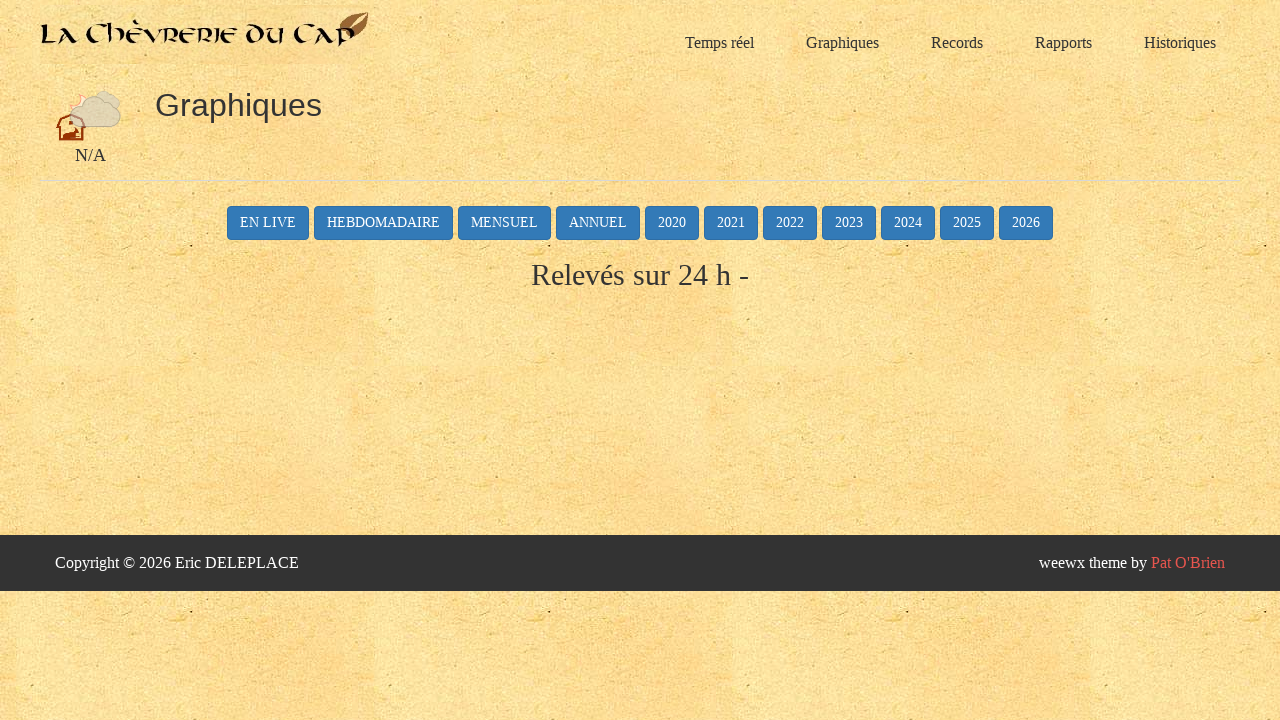

--- FILE ---
content_type: text/html
request_url: http://www.chevrerie-du-cap.com/meteo/graphs/?graph=homepage
body_size: 16397
content:






<!DOCTYPE html>
<html lang="fr-FR" prefix="og: http://ogp.me/ns# fb: http://ogp.me/ns/fb#">
    <head >
        <!-- Google Tag Manager -->
<script>(function(w,d,s,l,i){w[l]=w[l]||[];w[l].push({'gtm.start':
new Date().getTime(),event:'gtm.js'});var f=d.getElementsByTagName(s)[0],
j=d.createElement(s),dl=l!='dataLayer'?'&l='+l:'';j.async=true;j.src=
'https://www.googletagmanager.com/gtm.js?id='+i+dl;f.parentNode.insertBefore(j,f);
})(window,document,'script','dataLayer','GTM-PSP242Z9');</script>
<!-- End Google Tag Manager -->

    <script>
      !function(t,e){var o,n,p,r;e.__SV||(window.posthog=e,e._i=[],e.init=function(i,s,a){function g(t,e){var o=e.split(".");2==o.length&&(t=t[o[0]],e=o[1]),t[e]=function(){t.push([e].concat(Array.prototype.slice.call(arguments,0)))}}(p=t.createElement("script")).type="text/javascript",p.async=!0,p.src=s.api_host+"/static/array.js",(r=t.getElementsByTagName("script")[0]).parentNode.insertBefore(p,r);var u=e;for(void 0!==a?u=e[a]=[]:a="posthog",u.people=u.people||[],u.toString=function(t){var e="posthog";return"posthog"!==a&&(e+="."+a),t||(e+=" (stub)"),e},u.people.toString=function(){return u.toString(1)+".people (stub)"},o="capture identify alias people.set people.set_once set_config register register_once unregister opt_out_capturing has_opted_out_capturing opt_in_capturing reset isFeatureEnabled onFeatureFlags getFeatureFlag getFeatureFlagPayload reloadFeatureFlags group updateEarlyAccessFeatureEnrollment getEarlyAccessFeatures getActiveMatchingSurveys getSurveys".split(" "),n=0;n<o.length;n++)g(u,o[n]);e._i.push([i,s,a])},e.__SV=1)}(document,window.posthog||[]);
      posthog.init('phc_y0JwjhaeGJQvMg1OnDYrktGFHC7n0wnF6foPe087PGU',{api_host:'https://e.abla.io'})
    </script>
  
        <meta charset="UTF-8" />
        <title>La Ch&#232;vrerie du Cap, Cap Fr&#233;hel Weather Conditions</title>
        <meta name="viewport" content="width=device-width, initial-scale=1" />

        <meta name="description" content="Weather conditions for La Ch&#232;vrerie du Cap, Cap Fr&#233;hel as observed by a personal weather station and the weewx weather software"/>
        <meta name="robots" content="noodp"/>
        <link rel="canonical" href="http://www.chevrerie-du-cap.com/graphs/" />
        <meta property="og:locale" content="fr_FR" />
        <meta property="og:type" content="website" />
        <meta property="og:title" content="La Ch&#232;vrerie du Cap, Cap Fr&#233;hel Weather Conditions" />
        <meta property="og:description" content="Weather conditions for La Ch&#232;vrerie du Cap, Cap Fr&#233;hel as observed by a personal weather station and the weewx weather software" />
        <meta property="og:url" content="http://www.chevrerie-du-cap.com" />
        <meta property="og:site_name" content="La Ch&#232;vrerie du Cap, Cap Fr&#233;hel Weather Conditions" />

        <link rel='dns-prefetch' href='//code.highcharts.com' />
        <link rel='dns-prefetch' href='//fonts.googleapis.com' />
        <link rel='dns-prefetch' href='//stackpath.bootstrapcdn.com' />
        <link rel='dns-prefetch' href='//cdnjs.cloudflare.com' />

        <link rel='stylesheet' href='//fonts.googleapis.com/css?family=Roboto%3A300%2C400%2C700&#038;ver=1.0' type='text/css' media='all' />
        <link rel='stylesheet' href='//stackpath.bootstrapcdn.com/font-awesome/4.7.0/css/font-awesome.min.css' type='text/css' media='all' />
        <link rel='stylesheet' href='//cdnjs.cloudflare.com/ajax/libs/weather-icons/2.0.9/css/weather-icons.min.css?ver=4.7.4' type='text/css' media='all' />
        <link rel='stylesheet' href='//stackpath.bootstrapcdn.com/bootstrap/3.4.1/css/bootstrap.min.css' type='text/css' media='all' />
        <link rel='stylesheet' href='../style.css?ver=1769235917' type='text/css' media='all' id="belchertownStyle" />
        <link rel='stylesheet' href='../belchertown-dark.min.css?ver=1769235917' type='text/css' media='all' id="belchertownStyle" />

        <link rel="manifest" href="../manifest.json" crossorigin="use-credentials">
        <link rel="apple-touch-icon" href="../images/station.png">
        <link rel="apple-touch-icon" sizes="48x48" href="../images/station48.png">
        <link rel="apple-touch-icon" sizes="72x72" href="../images/station72.png">
        <link rel="apple-touch-icon" sizes="96x96" href="../images/station96.png">
        <link rel="apple-touch-icon" sizes="144x144" href="../images/station144.png">
        <link rel="apple-touch-icon" sizes="168x168" href="../images/station168.png">
        <link rel="apple-touch-icon" sizes="192x192" href="../images/station192.png">
        
        <!--[if lt IE 9]>
        <script type='text/javascript' src='//cdnjs.cloudflare.com/ajax/libs/html5shiv/3.7.3/html5shiv.js'></script>
        <![endif]-->
        <script type='text/javascript' src="//ajax.googleapis.com/ajax/libs/jquery/3.3.1/jquery.min.js"></script>
        <script type='text/javascript' src="//cdnjs.cloudflare.com/ajax/libs/moment.js/2.24.0/moment-with-locales.min.js"></script>
        <script type='text/javascript' src="https://cdnjs.cloudflare.com/ajax/libs/moment-timezone/0.5.33/moment-timezone-with-data.min.js"></script>
        <script type='text/javascript' src='//code.highcharts.com/stock/10/highstock.js'></script>
        <script type='text/javascript' src='//code.highcharts.com/10/highcharts-more.js'></script>
        <script type='text/javascript' src='//code.highcharts.com/10/modules/exporting.js'></script>
        <script type='text/javascript' src='//code.highcharts.com/10/modules/solid-gauge.js'></script>
        <script type='text/javascript' src='//stackpath.bootstrapcdn.com/bootstrap/3.4.1/js/bootstrap.min.js'></script>
        <script type='text/javascript' src='../js/belchertown.js?1769235917'></script>
        <script>
            // Set the session variables for the theme
            if ( sessionStorage.getItem('theme') === null ) {
                sessionStorage.setItem('theme', 'light');
            }
            if ( sessionStorage.getItem('currentTheme') === null ) {
                sessionStorage.setItem('currentTheme', 'light');
            }
        </script>
        
        <link rel='shortlink' href="http://www.chevrerie-du-cap.com" />
                
        <link rel="icon" href="../favicon.ico" />
        
        <!-- Global Site Tag (gtag.js) - Google Analytics -->
        <script async src="https://www.googletagmanager.com/gtag/js?id=G-KG6N7R5CJL"></script>
        <script>
            window.dataLayer = window.dataLayer || [];
            function gtag(){dataLayer.push(arguments);}
            gtag('js', new Date());
            gtag('config', 'G-KG6N7R5CJL');
        </script>


    </head>
    
    <body class="page-template-default page full-width-content light" itemscope itemtype="https://schema.org/WebPage">
        <div class="site-container">
            <header class="site-header">
                <div class="wrap">
                    <div class="title-area">
                        <p class="site-title" itemprop="headline">
                            <a href="../">
                                <img src="./images/147.jpg" id="logo_image" title="La Ch&#232;vrerie du Cap, Cap Fr&#233;hel Weather Conditions" alt="La Ch&#232;vrerie du Cap, Cap Fr&#233;hel Weather Conditions">
                            </a>
                        </p>
                    </div>
                    <div class="widget-area header-widget-area">
                        <section id="nav_menu">
                            <div class="widget-wrap">
                                <nav class="nav-header" itemscope itemtype="https://schema.org/SiteNavigationElement">
                                    <ul id="menu-menu" class="menu genesis-nav-menu">
                                        <!-- class = current-menu-item -->
                                        <li class="menu-item menu-item-home"><a href=".." itemprop="url"><span itemprop="name">Temps r&#233;el</span></a></li>
                                        <li class="menu-item menu-item-1"><a href="../graphs/" itemprop="url"><span itemprop="name">Graphiques</span></a></li>
                                        <li class="menu-item menu-item-2"><a href="../records/" itemprop="url"><span itemprop="name">Records</span></a></li>
                                        <li class="menu-item menu-item-3"><a href="../reports/" itemprop="url"><span itemprop="name">Rapports</span></a></li>
                                        <li class="menu-item menu-item-4"><a href="../about/" itemprop="url"><span itemprop="name">Historiques</span></a></li>
                                    </ul>
                                </nav>
                            </div>
                        </section>
                    </div>
                </div>
            </header>

    <div class="site-inner">
        <main class="content">	
            <article class="weewx graphs" itemscope itemtype="https://schema.org/CreativeWork">

                <script type="text/javascript">
                    var graph = getURLvar("graph");
                    if ( graph === undefined ) {
                        // If no URL VAR, default to the graph group defined in Extras
                        graph = "week";
                    }
                    var thisPageGraphs = graphgroups_raw[graph];
                    
                    jQuery(document).ready(function() {
                        if (graph == "all") { 
                            // Build all graphs
                            var i = 0;
                            for (var graphgroup in graphgroups_raw) {
                                // Rename the graph-outer div to remove CSS
                                jQuery(".graph-outer").attr("class", "graph-outer-all");
                                
                                var page_content = "";
                                if ( graphpage_content[graphgroup] ) {
                                    page_content = graphpage_content[graphgroup];
                                }
                                
                                // Loop through every graph group defined and add a title section
                                jQuery(".graph-outer-all").append('\
                                    <div class="' + graphgroup + '_outer row" style="margin:25px 0px 25px 0px;clear:both;">\
                                        <div class="graphpage-title wx-buttons-description">\
                                            <a href="./?graph='+graphgroup+'">'+ graphgroups_titles[graphgroup] +'</a>\
                                        </div>\
                                        <div class="graphpage-content col-sm-12">'+page_content+'</div>\
                                        <div class="' + graphgroup + '"></div>\
                                    </div>\
                                ');
                                
                                if ( i > 0 ) {
                                    jQuery("." + graphgroup + "_outer").css("border-top", "1px solid #ccc");
                                }
                                
                                // Within each title section add the chart divs with the graph group prepending to avoid conflicts
                                graphgroups_raw[graphgroup].forEach( graphID => {
                                    jQuery("."+graphgroup).append('<div class="col-sm-6"><div id="' + graphgroup + "_" + graphID + '" style="width:100%;height:100%;margin-top:20px;"></div></div>');
                                });
                                
                                // Render the charts with the prepend_renderTo set to true
                                showChart(graphgroup, true);
                                
                                i++;
                            };
                        } else {
                            // Loop through the graph group for this page and add the graph divs to the page
                            try {
                                thisPageGraphs.forEach( graphID => {
                                    jQuery(".graph-outer").append('<div class="col-sm-12"><div id="' + graphID + '" style="width:100%;height:100%;margin-top:20px;"></div></div>');
                                });
                                
                                // Set page title
                                jQuery(".graphpage-title").html(graphgroups_titles[graph]);
                                
                                // Set page content
                                jQuery(".graphpage-content").html(graphpage_content[graph]);
                                
                                // Render the charts
                                showChart(graph);
                            } catch(err) {
                                console.log("ERROR: Cannot add graphs from [" + graph + "] graph group: " + err.message);
                            }
                        }
                    });
                </script>
                
<div class="wx-stn-info-container">
    <div class="row">
        <div class="col-sm-1 wx-stn-info-current-obs">
            <span class="obs-header-icon">
                <img id="wxicon" src="../images/mostly-cloudy-night.png">
            </span>
            <span class="obs-header-outtemp">N/A</span>
        </div>
        <div class="col-sm-5">
            <div class="wx-stn-name">
                <h1>Graphiques</h1>
            </div>
        </div>
        <div class="col-sm-5" style="float:right;">
            <div class="wx-stn-info">
                
            </div>
        </div>
    </div>
    <div class="clear"></div>
</div>

                <!-- Begin row -->
                <div class="row">
                    <div class="col-sm-12 wx-buttons">
                        <a href="./?graph=homepage"><button type="button" class="btn btn-primary">En live</button></a> <a href="./?graph=week"><button type="button" class="btn btn-primary">Hebdomadaire</button></a> <a href="./?graph=month"><button type="button" class="btn btn-primary">Mensuel</button></a> <a href="./?graph=year"><button type="button" class="btn btn-primary">Annuel</button></a> <a href="./?graph=2020"><button type="button" class="btn btn-primary">2020</button></a> <a href="./?graph=2021"><button type="button" class="btn btn-primary">2021</button></a> <a href="./?graph=2022"><button type="button" class="btn btn-primary">2022</button></a> <a href="./?graph=2023"><button type="button" class="btn btn-primary">2023</button></a> <a href="./?graph=2024"><button type="button" class="btn btn-primary">2024</button></a> <a href="./?graph=2025"><button type="button" class="btn btn-primary">2025</button></a> <a href="./?graph=2026"><button type="button" class="btn btn-primary">2026</button></a> 
                    </div>
                    <div class="col-sm-12 wx-buttons-description">
                        <span class='graphpage-title'></span>
                    </div>
                </div>
                <!-- End row -->
                
                <div class="graphpage-content col-sm-12"></div><!-- JS populated -->
                
                <div class="graph-outer"></div><!-- JS populated -->
                
                <div class="clear"></div>
                
            </article>
        </main>
    </div>


		</div><!-- close div tag from header.html.tmpl -->

		<footer class="site-footer">
			<div class="wrap">
                <div class="row">
                    <div class="col-sm-4 footerLeft">
                        Copyright &copy; 2026 Eric DELEPLACE
                    </div>
                    <div class="col-sm-5 footerCenter">
                        <strong></strong>
                    </div>
                    <div class="col-sm-3 footerRight">
                        weewx theme by <a href="https://github.com/poblabs/weewx-belchertown" target="_blank">Pat O'Brien</a>
                    </div>
                </div>
			</div>
		</footer>
		
		<script type='text/javascript' src='../js/responsive-menu.js'></script>
		
		<!-- Belchertown Skin Version: 1.2 -->
        <!-- Page Generated: 24/01/2026 07:25:00 -->

    </body>
</html>



--- FILE ---
content_type: text/css
request_url: http://www.chevrerie-du-cap.com/meteo/style.css?ver=1769235917
body_size: 44149
content:
/*
 CSS file for Belchertown weather website.
 This website was originally created in WordPress on Genesis WP. 
 A lot of this CSS here is from the Genesis WP Child Theme.
 License URI: http://www.gnu.org/licenses/gpl-2.0.html  
*/

/* ## Baseline Normalize
--------------------------------------------- */
/* normalize.css v3.0.1 | MIT License | git.io/normalize */

html{font-family:sans-serif;-ms-text-size-adjust:100%;-webkit-text-size-adjust:100%}body{margin:0}article,aside,details,figcaption,figure,footer,header,hgroup,main,nav,section,summary{display:block}audio,canvas,progress,video{display:inline-block;vertical-align:baseline}audio:not([controls]){display:none;height:0}[hidden],template{display:none}a{background:0 0}a:active,a:hover{outline:0}abbr[title]{border-bottom:1px dotted}b,strong{font-weight:700}dfn{font-style:italic}h1{font-size:2em;margin:.67em 0}mark{background:#ff0;color:#333}small{font-size:80%}sub,sup{font-size:75%;line-height:0;position:relative;vertical-align:baseline}sup{top:-.5em}sub{bottom:-.25em}img{border:0}svg:not(:root){overflow:hidden}figure{margin:1em 40px}hr{-moz-box-sizing:content-box;box-sizing:content-box;height:0}pre{overflow:auto}code,kbd,pre,samp{font-family:monospace,monospace;font-size:1em}button,input,optgroup,select,textarea{color:inherit;font:inherit;margin:0}button{overflow:visible}button,select{text-transform:none}button,html input[type=button],input[type=reset],input[type=submit]{-webkit-appearance:button;cursor:pointer}button[disabled],html input[disabled]{cursor:default}button::-moz-focus-inner,input::-moz-focus-inner{border:0;padding:0}input{line-height:normal}input[type=checkbox],input[type=radio]{box-sizing:border-box;padding:0}input[type=number]::-webkit-inner-spin-button,input[type=number]::-webkit-outer-spin-button{height:auto}input[type=search]{-webkit-appearance:textfield;-moz-box-sizing:content-box;-webkit-box-sizing:content-box;box-sizing:content-box}input[type=search]::-webkit-search-cancel-button,input[type=search]::-webkit-search-decoration{-webkit-appearance:none}fieldset{border:1px solid silver;margin:0 2px;padding:.35em .625em .75em}legend{border:0;padding:0}textarea{overflow:auto}optgroup{font-weight:700}table{border-collapse:collapse;border-spacing:0}td,th{padding:0}

/* ## Box Sizing
--------------------------------------------- */

*,
input[type="search"] {
	-webkit-box-sizing: border-box;
	-moz-box-sizing:    border-box;
	box-sizing:         border-box;
}

/* ## Float Clearing
--------------------------------------------- */

.author-box:before,
.clearfix:before,
.entry:before,
.entry-content:before,
.nav-primary:before,
.nav-secondary:before,
.pagination:before,
.site-container:before,
.site-footer:before,
.site-header:before,
.site-inner:before,
.wrap:before {
	content: " ";
	display: table;
}

.author-box:after,
.clearfix:after,
.entry:after,
.entry-content:after,
.nav-primary:after,
.nav-secondary:after,
.pagination:after,
.site-container:after,
.site-footer:after,
.site-header:after,
.site-inner:after,
.wrap:after {
	clear: both;
	content: " ";
	display: table;
}


/* # Defaults
---------------------------------------------------------------------------------------------------- */

/* ## Typographical Elements
--------------------------------------------- */

body {
	/* background-color: #f5f5f5; */
    /* Removed in favor for dark mode dynamic switching */
    /* background-color: #fff; */
  background-image:url(images/6.JPG);
	/* color: #333; */
	font-family: Lato;
	font-size: 18px;
	font-weight: 300;
	line-height: 1.625;
	margin: 0;
}

a,
button,
input:focus,
input[type="button"],
input[type="reset"],
input[type="submit"],
textarea:focus,
.button {
	-webkit-transition: all 0.1s ease-in-out;
	-moz-transition:    all 0.1s ease-in-out;
	-ms-transition:     all 0.1s ease-in-out;
	-o-transition:      all 0.1s ease-in-out;
	transition:         all 0.1s ease-in-out;
}

::-moz-selection {
	background-color: #333;
	color: #fff;
}

::selection {
	background-color: #333;
	color: #fff;
}

a {
	color: #e5554e;
	text-decoration: none;
}

a:hover {
	/* color: #333; */
    /* Removed in favor for dark mode dynamic switching */
	color: #e5554e;
}

p {
	margin: 0 0 28px;
	padding: 0;
}

ol,
ul {
	margin: 0;
	padding: 0;
}

li {
	list-style-type: none;
}

b,
strong {
	font-weight: 700;
}

blockquote,
cite,
em,
i {
	font-style: italic;
}

blockquote {
	margin: 40px;
}

blockquote::before {
	content: "\201C";
	display: block;
	font-size: 30px;
	height: 0;
	left: -20px;
	position: relative;
	top: -10px;
}


/* ## Headings
--------------------------------------------- */

h1,
h2,
h3,
h4,
h5,
h6 {
    /* Removed in favor for dark mode dynamic switching */
	/* color: #333; */
	font-family: Lato, sans-serif;
	font-weight: 400;
	line-height: 1.2;
	margin: 0 0 10px;
}

h1 {
	font-size: 36px;
}

h2 {
	font-size: 30px;
}

h3 {
	font-size: 24px;
}

h4 {
	font-size: 20px;
}

h5 {
	font-size: 18px;
}

h6 {
	font-size: 16px;
}

/* ## Objects
--------------------------------------------- */

embed,
iframe,
img,
object,
video {
	max-width: 100%;
}

img {
	height: auto;
}

/* ## Forms
--------------------------------------------- */

input,
select,
textarea {
	border: 1px solid #ddd;
    /* Removed in favor for dark mode dynamic switching */
	/* color: #333; */
	font-size: 18px;
	font-weight: 300;
	padding: 16px;
	width: 100%;
}

input:focus,
textarea:focus {
	border: 1px solid #999;
	outline: none;
}

input[type="checkbox"],
input[type="image"],
input[type="radio"] {
	width: auto;
}

::-moz-placeholder {
    /* Removed in favor for dark mode dynamic switching */
	/* color: #333; */
	font-weight: 300;
	opacity: 1;
}

::-webkit-input-placeholder {
    /* Removed in favor for dark mode dynamic switching */
	/* color: #333; */
	font-weight: 300;
}

button,
input[type="button"],
input[type="reset"],
input[type="submit"],
.button {
    /* Removed in favor for dark mode dynamic switching */
	/* background-color: #333; */
	border: none;
	color: #fff;
	cursor: pointer;
	font-size: 16px;
	font-weight: 300;
	padding: 16px 24px;
	text-transform: uppercase;
	width: auto;
}

button:hover,
input:hover[type="button"],
input:hover[type="reset"],
input:hover[type="submit"],
.button:hover {
    /* Removed in favor for dark mode dynamic switching */
	/* background-color: #e5554e; */
	/* color: #fff; */
}

.entry-content .button:hover {
    /* Removed in favor for dark mode dynamic switching */
    /* color: #fff; */
}

.button {
	display: inline-block;
}

input[type="search"]::-webkit-search-cancel-button,
input[type="search"]::-webkit-search-results-button {
	display: none;
}

/* ## Tables
--------------------------------------------- */

table {
	border-collapse: collapse;
	border-spacing: 0;
	line-height: 2;
	margin-bottom: 40px;
	width: 100%;
}

tbody {
	border-bottom: 1px solid #ddd;
}

td,
th {
	text-align: left;
}

td {
	border-top: 1px solid #ddd;
	padding: 6px 0;
}

th {
	font-weight: 400;
}


/* # Structure and Layout
---------------------------------------------------------------------------------------------------- */

/* ## Site Containers
--------------------------------------------- */

.site-inner,
.wrap {
	margin: 0 auto;
	max-width: 1200px;
}

.site-inner {
	clear: both;
	/* POB */
	/* padding-top: 10px; */
	/* padding-top: 40px; */
    margin-bottom: 25px;
}

/* ## Column Widths and Positions
--------------------------------------------- */

/* ### Wrapping div for .content and .sidebar-primary */

.content-sidebar-sidebar .content-sidebar-wrap,
.sidebar-content-sidebar .content-sidebar-wrap,
.sidebar-sidebar-content .content-sidebar-wrap {
	width: 980px;
}

.content-sidebar-sidebar .content-sidebar-wrap {
	float: left;
}

.sidebar-content-sidebar .content-sidebar-wrap,
.sidebar-sidebar-content .content-sidebar-wrap {
	float: right;
}

/* ### Content */

.content {
	/*float: right;*/
	width: 800px;
}

.content-sidebar .content,
.content-sidebar-sidebar .content,
.sidebar-content-sidebar .content {
	float: left;
}

.content-sidebar-sidebar .content,
.sidebar-content-sidebar .content,
.sidebar-sidebar-content .content {
	width: 580px;
}

.full-width-content .content {
	width: 100%;
}

/* ### Primary Sidebar */

.sidebar-primary {
	float: right;
	width: 360px;
}

.sidebar-content .sidebar-primary,
.sidebar-sidebar-content .sidebar-primary {
	float: left;
}

/* ### Secondary Sidebar */

.sidebar-secondary {
	float: left;
	width: 180px;
}

.content-sidebar-sidebar .sidebar-secondary {
	float: right;
}

/* ## Column Classes
--------------------------------------------- */
/* Link: http://twitter.github.io/bootstrap/assets/css/bootstrap-responsive.css */

.five-sixths,
.four-sixths,
.one-fourth,
.one-half,
.one-sixth,
.one-third,
.three-fourths,
.three-sixths,
.two-fourths,
.two-sixths,
.two-thirds {
	float: left;
	margin-left: 2.564102564102564%;
}

.one-half,
.three-sixths,
.two-fourths {
	width: 48.717948717948715%;
}

.one-third,
.two-sixths {
	width: 31.623931623931625%;
}

.four-sixths,
.two-thirds {
	width: 65.81196581196582%;
}

.one-fourth {
	width: 23.076923076923077%;
}

.three-fourths {
	width: 74.35897435897436%;
}

.one-sixth {
	width: 14.52991452991453%;
}

.five-sixths {
	width: 82.90598290598291%;
}

.first {
	clear: both;
	margin-left: 0;
}


/* # Common Classes
---------------------------------------------------------------------------------------------------- */

/* ## Titles
--------------------------------------------- */

.archive-title {
	font-size: 20px;
}

.entry-title {
	font-size: 36px;
}

.entry-title a,
.sidebar .widget-title a {
    /* Removed in favor for dark mode dynamic switching */
	/* color: #333; */
}

.entry-title a:hover {
	color: #e5554e;
}

/* ## WordPress
--------------------------------------------- */

a.aligncenter img {
	display: block;
	margin: 0 auto;
}

a.alignnone {
	display: inline-block;
}

.alignleft {
	float: left;
	text-align: left;
}

.alignright {
	float: right;
	text-align: right;
}

a.alignleft,
a.alignnone,
a.alignright {
	max-width: 100%;
}

img.centered,
.aligncenter {
	display: block;
	margin: 0 auto 24px;
}

img.alignnone,
.alignnone {
	margin-bottom: 12px;
}

a.alignleft,
img.alignleft {
	margin: 0 24px 24px 0;
}

a.alignright,
img.alignright {
	margin: 0 0 24px 24px;
}

.sticky {
}

/* # Site Header
---------------------------------------------------------------------------------------------------- */

.site-header {
	min-height: 75px;
}

.site-header .wrap {
	/* padding: 40px 0; */
	padding: 5px 0px;
}

/* ## Title Area
--------------------------------------------- */

.title-area {
	float: left;
	/* padding: 10px 0; */
	width: 330px;
}

.header-full-width .title-area {
	width: 100%;
}

.site-title {
	font-size: 32px;
	font-weight: 400;
	line-height: 1.2;
}

.site-title a,
.site-title a:hover {
    /* Removed in favor for dark mode dynamic switching */
	/* color: #333; */
}

.header-image .site-title > a {
	/* background: url('') no-repeat left; */
	float: left;
	min-height: 80px;
	width: 100%;
}

.site-description {
	font-size: 16px;
	font-weight: 300;
	line-height: 1.5;
}

.site-description,
.site-title {
	margin-bottom: 0;
}

.header-image .site-description,
.header-image .site-title {
	display: block;
	text-indent: -9999px;
}

/* ## Widget Area
--------------------------------------------- */

.site-header .widget-area {
	background-image:url(images/6.JPG);
	float: right;
	text-align: right;
	width: 800px;
}


/* # Site Navigation
---------------------------------------------------------------------------------------------------- */

.genesis-nav-menu {
	clear: both;
	font-size: 16px;
	line-height: 1;
	width: 100%;
}

.genesis-nav-menu .menu-item {
	display: inline-block;
	text-align: left;
}

.genesis-nav-menu a {
	color: #333;
	display: block;
	padding: 30px 24px;
}

.genesis-nav-menu a:hover,
.genesis-nav-menu .current-menu-item > a,
.genesis-nav-menu .sub-menu .current-menu-item > a:hover {
	color: #e5554e;
}

.genesis-nav-menu .sub-menu {
	left: -9999px;
	opacity: 0;
	position: absolute;
	-webkit-transition: opacity .4s ease-in-out;
	-moz-transition:    opacity .4s ease-in-out;
	-ms-transition:     opacity .4s ease-in-out;
	-o-transition:      opacity .4s ease-in-out;
	transition:         opacity .4s ease-in-out;
	width: 200px;
	z-index: 99;
}

.genesis-nav-menu .sub-menu a {
	border: 1px solid #eee;
	border-top: none;
	font-size: 14px;
	padding: 20px;
	position: relative;
	width: 200px;
}

.genesis-nav-menu .sub-menu .sub-menu {
	margin: -55px 0 0 199px;
}

.genesis-nav-menu .menu-item:hover {
	position: static;
}

.genesis-nav-menu .menu-item:hover > .sub-menu {
	left: auto;
	opacity: 1;
}

.genesis-nav-menu > .first > a {
	padding-left: 0;
}

.genesis-nav-menu > .last > a {
	padding-right: 0;
}

.genesis-nav-menu > .right {
	color: #fff;
	float: right;
	list-style-type: none;
	padding: 30px 0;
}

.genesis-nav-menu > .right > a {
	display: inline;
	padding: 0;
}

.genesis-nav-menu > .rss > a {
	margin-left: 48px;
}

.genesis-nav-menu > .search {
	padding: 10px 0 0;
}

/* ## Site Header Navigation
--------------------------------------------- */

.site-header .sub-menu {
	border-top: 1px solid #eee;
}

.site-header .sub-menu .sub-menu {
	margin-top: -56px;
}

.site-header .genesis-nav-menu li li {
	margin-left: 0;
}

/* ## Primary Navigation
--------------------------------------------- */

.nav-primary {
	/* background-color: #333; */
}

.nav-primary .genesis-nav-menu a {
	color: #fff;
}

.nav-primary .genesis-nav-menu .sub-menu a {
    /* Removed in favor for dark mode dynamic switching */
	/* color: #333; */
}

.nav-primary .genesis-nav-menu a:hover,
.nav-primary .genesis-nav-menu .current-menu-item > a,
.nav-primary .genesis-nav-menu .sub-menu .current-menu-item > a:hover {
	color: #e5554e;
}

/* ## Secondary Navigation
--------------------------------------------- */

.nav-secondary {
}


/* # Content Area
---------------------------------------------------------------------------------------------------- */

/* ## Entries
--------------------------------------------- */

.entry {
	margin-bottom: 40px;
	/* padding: 50px 60px; */
	padding: 10px;
}

.content .entry {
}

.entry-content ol,
.entry-content ul {
	margin-bottom: 28px;
	margin-left: 40px;
}

.entry-content ol > li {
	list-style-type: decimal;
}

.entry-content ul > li {
	list-style-type: disc;
}

.entry-content ol ol,
.entry-content ul ul {
	margin-bottom: 0;
}

.entry-content code {
    /* Removed in favor for dark mode dynamic switching */
	/* background-color: #333; */
	/* color: #ddd; */
}

/* ## Entry Meta
--------------------------------------------- */

p.entry-meta {
	font-size: 16px;
	margin-bottom: 0;
}

.entry-header .entry-meta {
	margin-bottom: 24px;
}

.entry-footer .entry-meta {
	border-top: 2px solid #f5f5f5;
	padding-top: 24px;
}

.entry-categories,
.entry-tags {
	display: block;
}

.entry-comments-link::before {
	content: "\2014";
	margin: 0 6px 0 2px;
}

/* # Site Footer
---------------------------------------------------------------------------------------------------- */

.site-footer {
	background-color: #333;
	color:#fff;
	font-size: 16px;
	line-height: 1;
	padding: 20px 0;
	/* text-align: center; */
}

.site-footer p {
	margin-bottom: 0;
}

.site-footer a:hover {
    color: #e5554e;
}


/* # Media Queries
---------------------------------------------------------------------------------------------------- */

@media only screen and (max-width: 1200px) {

	.site-inner,
	.wrap {
		max-width: 960px;
	}

	.content-sidebar-sidebar .content-sidebar-wrap,
	.sidebar-content-sidebar .content-sidebar-wrap,
	.sidebar-sidebar-content .content-sidebar-wrap {
		width: 740px;
	}

	.content,
	.site-header .widget-area {
		width: 620px;
	}

	.sidebar-content-sidebar .content,
	.sidebar-sidebar-content .content,
	.content-sidebar-sidebar .content {
		width: 400px;
	}

}

/* iPad Landscape */
@media only screen and (min-device-width : 768px) and (max-device-width : 1024px) and (orientation : landscape) {
    
    .wx-stn-info { display:none; }
    
    .wx-stn-info-container .col-sm-5 {
        width: 75%;
    }
    
    .wx-stn-info-container .col-sm-1 {
        width: 10%;
    }
    
    .temperature-row .toprow-height, .temperature-row .weather-obs-top {
        min-height: initial !important;
    }
    
    .temperature-row .obs-row { 
        float:left;
    }
    
    .windrow {
        float: left;
        padding: 20px;
    }
    
    .temperature-row .station-observations td {
        min-width: 138px;
        max-width: 142px;
    }
    
    .station-observations, .weather-obs-bottom {
        float:left;
    }  
    
    .radar-map {
        float: right;
    }
    
    .forecasts .forecast-day {
        width: 165px;
    }
    
    .eq-stats-row .col-sm-9 {
        width: 100%;
    }
    
    .eq-stats-row .earthquake-container { 
        width: 50%;
        margin-left:24%;
        border-left: none !important;
    }
    
    .site-container .site-footer {
        text-align: center;
    }
}

/* Phones */
@media only screen and (max-width: 960px) {

	.site-inner,
	.wrap {
		max-width: 800px;
	}

	.content,
	.content-sidebar-sidebar .content,
	.content-sidebar-sidebar .content-sidebar-wrap,
	.sidebar-content-sidebar .content,
	.sidebar-content-sidebar .content-sidebar-wrap,
	.sidebar-primary,
	.sidebar-secondary,
	.sidebar-sidebar-content .content,
	.sidebar-sidebar-content .content-sidebar-wrap,
	.site-header .widget-area,
	.title-area {
		width: 100%;
	}

	.site-header .wrap {
		padding: 20px 5%;
	}

	.header-image .title-area {
		background-position: center top;
	}

	.genesis-nav-menu li,
	.site-header ul.genesis-nav-menu,
	.site-header .search-form {
		float: none;
	}

	.genesis-nav-menu,
	.site-description,
	.site-header .title-area,
	.site-header .search-form,
	.site-title {
		text-align: center;
	}

	.genesis-nav-menu a,
	.genesis-nav-menu > .first > a,
	.genesis-nav-menu > .last > a {
		padding: 20px 16px;
	}

	.site-header .search-form {
		margin: 16px auto;
	}

	.genesis-nav-menu li.right {
		display: none;
	}

}

@media only screen and (max-width: 800px) {
	/* POB Styles */

	/* Global */
	
	body, html { overflow-x:hidden; }
	body { 
		padding:5px; 
		font-size: 16px;
	}
	
	.site-header .wrap {
		padding: 0px;
	}
	.title-area {
		float: none; 
		width: auto; 
	}
	.header-image .site-title > a {
		width: 100% !important;
	}
	
	.site-header .widget-area {
		float: none;
	}
	
	.menu-toggle {
		margin-top: -7px;
	}
	
	.site-inner,
	.wrap {
        /* padding-top:20px; */
		padding-left: 5%;
		padding-right: 5%;
	}

	.archive-description,
	.author-box,
	.comment-respond,
	.entry,
	.entry-comments,
	.entry-pings,
	.sidebar .widget,
	.site-header {
		padding: 0;
	}

	.archive-pagination li a {
		margin-bottom: 4px;
	}

	.five-sixths,
	.four-sixths,
	.one-fourth,
	.one-half,
	.one-sixth,
	.one-third,
	.three-fourths,
	.three-sixths,
	.two-fourths,
	.two-sixths,
	.two-thirds {
		margin: 0;
		width: 100%;
	}
	
	.search {
		display:none;
	}
	.author-box-content {
		width:100%;
	}
	.about-author {
		height:initial !important;
		padding:5px !important;
	}
	.social, .social-right {
		float: none !important;
		margin: 0 auto !important;
		text-align: center;
		width:100%;
		padding:20px 0px;
	}
	.social i {
		width:60px !important;
		height:60px !important;
		font-size:40px !important;
		padding-top:15px !important;
		padding-right:1px !important;
	}

}


/* # POB Custom Styles
---------------------------------------------------------------------------------------------------- */

/* Responsive Menu
--------------------------------------------- */
.responsive-menu-icon {
	cursor: pointer;
	display: none;
}

.responsive-menu-icon::before {
	content: "\f0c9";
	display: block;
	font: normal 30px/1 'FontAwesome';
	margin: 0 auto;
	padding: 10px;
	text-align: center;
	color: #000;
}

/* # Media Queries
---------------------------------------------------------------------------------------------------- */
@media only screen and (max-width: 768px) {

    .genesis-nav-menu.responsive-menu > .menu-item > .sub-menu,
	.genesis-nav-menu.responsive-menu {
		display: none;
	}
	
	.genesis-nav-menu.responsive-menu .menu-item,
	.responsive-menu-icon {
		display: block;
		/* background: #231f20;*/
		color: white;
        text-align: center;
	}
	
	.genesis-nav-menu.responsive-menu .menu-item:hover {
		position: static;
	}
	
	.genesis-nav-menu.responsive-menu .sub-menu .current-menu-item > a:hover,
	.genesis-nav-menu.responsive-menu li a,
	.genesis-nav-menu.responsive-menu li a:hover,
	.genesis-nav-menu.responsive-menu li.current-menu-item > a {
		display: block;
		line-height: 1;
		padding: 12px 0;
	}
	
	.genesis-nav-menu.responsive-menu .menu-item-has-children {
		cursor: pointer;
	}
	
	.genesis-nav-menu.responsive-menu .menu-item-has-children > a {
		margin-right: 60px;
	}
	
	.genesis-nav-menu.responsive-menu > .menu-item-has-children:before {
		content: "\f347";
		float: right;
		font: normal 16px/1 'dashicons';
		height: 16px;
		padding: 11px 20px;
		right: 0;
		text-align: right;
		z-index: 9999;
		/* color: #fff; */
	}
	
	.genesis-nav-menu.responsive-menu .menu-open.menu-item-has-children:before {
		content: "\f343";
		/* color: pink; */
	}
	
	.genesis-nav-menu.responsive-menu .sub-menu {
		left: auto;
		opacity: 1;
		position: relative;
		-moz-transition:    opacity .4s ease-in-out;
		-ms-transition:     opacity .4s ease-in-out;
		-o-transition:      opacity .4s ease-in-out;
		-webkit-transition: opacity .4s ease-in-out;
		transition:         opacity .4s ease-in-out;
		width: 100%;
		z-index: 99;
	}
	
	.genesis-nav-menu.responsive-menu .sub-menu .sub-menu {
		padding-left: 20px;
		margin: 0;
	}
	
	.genesis-nav-menu.responsive-menu .sub-menu li a,
	.genesis-nav-menu.responsive-menu .sub-menu li a:hover {
		border: none;
		box-shadow: none;
		padding: 12px 0;
		position: relative;
		width: 100%;
	}
	
	.genesis-nav-menu.responsive-menu {
		/* padding-bottom: 16px; */
	}
	
	.nav-primary .genesis-nav-menu.responsive-menu li a {
		padding-left:10px;
		/* background: #231f20; */
		color: white;
	}
	
	.nav-primary .genesis-nav-menu.responsive-menu li a:hover {
		color: red;
	}

}

/* Main */

.clear { clear:both; }

.row {
    margin-left: 0px;
    margin-right: 0px;
}

.center { 
    text-align: center;
    margin: 0 auto;
}

.footerLeft { }
.footerCenter { text-align:center; }
.footerRight { text-align:right }

/* Custom wx page */

.weewx table { 
	margin-bottom:0px;
	line-height:inherit;
}

.weewx tbody, .weewx td {
	border:none;
	padding:0;
}

.wx-content { 
	width:100%; 
}

.toprow-height {
	min-height:375px !important;
}

.border-top {
	border-top: 1px solid #D7D7D7 !important;
}

.border-bottom {
	border-bottom: 1px solid #D7D7D7 !important;
}

.border-left {
	border-left: 1px solid #D7D7D7 !important;
}

.border-right {
	border-right:1px solid #D7D7D7 !important;
}

.weather-obs-top {
	/* min-height:205px !important; */
	min-height:234px !important;
}

.updated-wrapper {
	float:left;
}

.updated {
	display: inline-block;
	margin-bottom:5px;
}

.onlineMarkerOuter {
    /* width: 30px; */
    /* height: 30px; */
    /* text-align: center; */
    padding: 6px 0 0 15px;
    /* display:inline-block; */
    float: left;
}

.loadingMarker:before {
    content: '';
    position: absolute;
    width: 8px;
    height: 8px;
    margin: 4px 0 0 -13px;
    background: #ffbe00;
    border-color: #ffbe00;
    border-radius: 50%;
}

.offlineMarker:before {
    content: '';
    position: absolute;
    width: 8px;
    height: 8px;
    margin: 4px 0 0 -13px;
    background: #ff0000;
    border-color: #ff0000;
    border-radius: 50%;
}

.onlineMarker:before {
    content: '';
    position: absolute;
    width: 8px;
    height: 8px;
    margin: 4px 0 0 -13px;
    background: #00bb00;
    border-color: #00bb00;
    border-radius: 50%;
}

.onlineMarker:after {
    content: '';
    position: absolute;
    width: 32px;
    height: 32px;
    margin: -8px 0 0 -25px;
    border: 1px solid #00bb00;
    border-radius: 50%;
    box-shadow: 0 0 4px #00bb00, inset 0 0 4px rgb(56, 111, 169);
    -webkit-transform: scale(0);
    -webkit-animation: online 2.5s ease-in-out infinite;
    animation: online 2.5s ease-in-out infinite;
}

@-webkit-keyframes online {
  0%{
    -webkit-transform:scale(.1);
    opacity:1;
  }
  70%{
    -webkit-transform:scale(2.5);
    opacity:0;
  }
  100%{
    opacity:0;
  }
}

@keyframes online {
  0%{
    transform:scale(.1);
    opacity:1;
  }
  70%{
    transform:scale(2.5);
    opacity:0;
  }
  100%{
    opacity:0;
  }
}

.wx-header-temperature { 
    float:left;
    width:90px;
    text-align:center;
    margin:0 auto;
}

.wx-header-temperature img { 
    height:50px;
}

.wx-stn-info-container {
	width:100%;
	border-bottom: 1px solid #D7D7D7;
    padding-bottom: 10px;
}

.wx-stn-info-current-obs {
    text-align: center;
}

.obs-header-icon, .obs-header-outtemp, .wx-stn-info, .wx-stn-info-social {
    display:block;
}

.wx-stn-name {
	float:left;
}
.wx-stn-name h1 { 
	font-size:32px;
}

.wx-stn-share, .wx-stn-info {
	float:right;
	margin-right:10px;
}

.wx-stn-share { 
    /* margin-bottom:10px;  */
}

.wx-stn-share iframe { max-width:initial !important; }

.wx-stn-alert {
    display: none;
    width: 100%;
}

.wx-stn-alert i { color: red; }

.wx-fb, .wx-share-sep, .wx-twitter {
    display:inline-block;
}

.wx-share-sep {
    margin:0px 5px;
}

/* Custom styling for the share buttons */
.fb_iframe_widget span, .twitter-share-button {
    vertical-align: middle !important;
}


.temperature-row, .forecastrow, .eq-stats-row {
	border-bottom:1px solid #D7D7D7;
}

.temp-observation {
	padding-top:5px;
}

.station-observations-label {
    min-width: 100px;
}

.current_temp, .current_wind {
	text-align:center;
	line-height:1;
	font-size:14px;
	padding: 0px !important;
}

.current-obs-container {
	text-align:center;
	padding:0px !important;
}

.current_obs_top {
	padding-top:8px !important;
}

.current-obs-text {
    text-align:center;
	font-size:20px;
}

#wxicon {
    display: block;
    margin: 0 auto;
}

.current_temp {
	padding-top:20px !important;
}

.current_temp .outtemp_outer {
	font-size:65px;
}

.current_temp h1 {
	font-size:40px;
}

.outtempunitlabelsuper {
	top:-1.0em;
	font-size:50%;
}

.feelslike {
	text-align:center;
	font-size:20px;
}

.stn-high-low {
	padding-top: 15px;
	font-size:15px;
	line-height: 1.3;
}

.stn-high-low-table-title {
	/* padding-bottom:5px !important; */
}

.stn-high-low-table td {
	text-align:center;
    width:50%;
}

.windrow {
    /* margin-top: 25px; */
    border-top: 1px solid #D7D7D7;
    padding-top: 10px;
    /* margin: 0 -15px 0 -15px; */
    margin: 0 0 0 0;
}

.curwind {
	margin-top:-10px;
	line-height: initial;
}

.current_wind {
	/* padding:20px 0px 0px 0px !important; */
	padding:10px 0px 0px 0px !important;
}

.windspeedtable {
    padding-top:10px;
}

.wind-arrow-container {
	margin-top:-8px;
	margin-bottom:5px;
}

.wind-arrow {
	font-size:50px !important;
	padding:3px 18px 0px 15px;
    border-radius: 50%;
    width: 60px;
    height: 60px;
	color:#808080;
    border: 3px solid #808080;
    behavior: url(PIE.htc); /* remove if you don't care about IE8 */
    transition: -webkit-transform 1s ease-in;
}

/* https://codepen.io/xixao/pen/OPovyN */
.compass {
    display: block;
    width: 100px;
    height: 100px;
    border-radius: 100%;
    position: relative;
    color: #555;
    border: solid #808080 5px;
    margin-left: 60px;
    /* margin-top: -10px; */
    margin: 0 auto;
}

.compass:before {
    font-weight: bold;
    position: absolute;
    text-align: center;
    width: 100%;
    font-size: 14px;
    top: -2px;
}
  
.direction {
    height: 100%;
    width: 100%;
    display: block;
    /* background: #f2f6f5; */
    /* background: -moz-linear-gradient(top, #f2f6f5 0%, #cbd5d6 100%); */
    /* background: -webkit-gradient(linear, left top, left bottom, color-stop(0%, #f2f6f5), color-stop(100%, #cbd5d6)); */
    /* background: -webkit-linear-gradient(top, #f2f6f5 0%, #cbd5d6 100%); */
    /* background: -o-linear-gradient(top, #f2f6f5 0%, #cbd5d6 100%); */
    border-radius: 100%;
}

.direction .curwinddir {
    font-size: 25px;
    padding-top: 22px;
    display: block;
}
.direction .curwinddeg {
    font-size: 21px;
}

.arrow {
    width: 100%;
    height: 100%;
    display: block;
    position: absolute;
    top: 0;
    transition: -webkit-transform 1s ease-in;
}
.arrow:after {
    content: "";
    width: 0;
    height: 0;
    /* border-left: 5px solid transparent; */
    /* border-right: 5px solid transparent; */
    /* border-bottom: 10px solid red; */
    /* top: -6px; */
    /* left: 50%; */
    border-left: 7px solid transparent;
    border-right: 7px solid transparent;
    /* border-bottom: 21px solid red; */
    /* border-top: 21px solid red; */
    border-top: 21px solid #c50a1d;
    position: absolute;
    top: -10px;
    left: 38px;
    /* margin-left: -5px; */
    z-index: 99;
}

.wind-table td {
	text-align:center !important;
    width:50%;
}

.windtext {
	font-size:20px;
}

.curwindspeed, .curwindgust {
	font-size:30px;
}

.mph { 
	padding-top:10px !important;
	font-size:18px !important;
}

.wx-pressure-trend { 
	color: #808080; 
	font-size:20px;
	line-height:1;
	padding-left:5px;
}

.barometer-up {
	transform: rotate(45deg);
}

.barometer-down {
	transform: rotate(315deg);
}

.small-almanac {
	/* padding-top:5px; */
	border-top:1px solid #D7D7D7;
    /* padding:15px; */
    padding: 0px 15px 0px;
    margin: 0 -15px 0 -15px;
}

.sun, .moon {
	padding:0px !important;
}

.sunrise-set-image {
	width:20px;
	margin-right:5px;
}

.sun-moon-title {
	font-size:25px;
	text-align:left;
	padding-bottom: 10px;
}

.sun-moon-modal {
    width: 100%;
    text-align: center;
    margin: 0 auto;
    display: block;
}

.page .sun-moon-modal a {
    text-decoration:none;
}

/* Flip the weather icons for southern hemisphere */
.southern-hemisphere {
    -moz-transform: scale(-1, 1);
    -webkit-transform: scale(-1, 1);
    -o-transform: scale(-1, 1);
    -ms-transform: scale(-1, 1);
    transform: scale(-1, 1);
}

.modal-lg {
    /* width: 900px !important; */
    /* margin: 30px auto; */
}

.light .label {
    color: #333 !important;
}

.celestial_body { 
	background-image:url(images/6.JPG);
    display:inline-block;
    margin-right: 22px;
}

table.celestial td.label { 
	background-image:url(images/6.JPG);
    min-width: 140px !important;
    display: inline-block;
    text-align:left;
    font-size:initial;
}

/* Scroll issue in dark mode https://stackoverflow.com/a/54196631/1177153 */
.modal {
    overflow-y: auto !important;
}

.moon-container {
	font-size:15px;
	color:#808080;
}

.moon-container2 {
	font-size:18px;
	color:#000000;
	text-align:left;
}

.moon {
	text-align:right;
}

.moon-icon {
	font-size:20px;
}

.radar-map {
	background-image:url(images/6.JPG);
	padding:5px 5px 0px 5px !important;
	box-shadow: 10px 10px 5px rgba(0, 0, 0, 0.5);
}

.imgcadre{
  width: 980px;
  height: auto;
 
}

.meteobluebox {
  width: 85%;
  box-shadow: 10px 10px 5px rgba(0, 0, 0, 0.5);

}

.meteobluebox2 {
width: 85%;
text-align:center;
border:1px solid black;
box-shadow: 10px 10px 5px rgba(0, 0, 0, 0.5);

}
 
.forecastrow {
	text-align:center;
}

.forecast-title {
	text-align:left;
	font-size:25px;
	margin-bottom:5px;
}

.forecast-subtitle {
	font-size:14px;
}

.forecast-conditions {
	min-height:160px;
    word-wrap:break-word;
}

.forecast-high, .forecast-low {
	font-size:20px;
	font-weight:500;
}

.forecast-precip, .forecast-wind {
	font-size:15px;
}

.snow-precip, .rain-precip {
	color:#42b5e7;
}

.rain-no-precip {
	color:#808080;
}

.earthquake-container {
	font-size:18px;
	text-align:center;
}

.snapshot-records-text, .eq-title {
    font-size:24px;
    text-align:center;
    margin: 10px 0px;
}

.stats-title {
    font-size:20px;
}

.magnitude {
	/* font-size:23px; */
}

.eq-source {
	font-size:12px;
}

.wx-graph-front {
    font-size: 24px;
    padding-top: 30px;
    /* font-size:25px; */
    /* padding-top:10px; */
    padding-bottom:10px;
    text-align:center;
}

.graph-outer {
    width: 100%;
    margin: 0 auto;
    text-align: center;
    box-shadow: 10px 10px 5px rgba(0, 0, 0, 0.5);
}

.highcharts-row {
	/* border-top:1px solid #D7D7D7; */
	/* margin-top:25px; */
}

/* span.highcharts-title { */
    /* width: 100% !important; */
    /* text-align: center !important; */
/* } */

.wx-buttons { 
    margin:0 auto;
    text-align:center;
    margin-top:20px;
    line-height: 40px;
}

.wx-buttons-description {
    font-size:30px;
    font-weight:400;
    text-align:center;
    padding:10px 0px;
}

.wx-records-description {
    margin:25px 0px;
}

.records table {
    border:1px solid #D7D7D7;
}

.records td {
    padding:0px 10px;
}

.records .leftborder {
    border-left: 1px solid #D7D7D7;
}

.records-header {
    text-align:center;
    background:#D7D7D7;
    color:#000;
    font-weight:400;
}

.records-header-year {
    text-align: center;
    background: #3da5f4;
    color: #fff;
    font-weight: 400;
}

.records-header-alltime {
    text-align: center;
    background: #375a7f;
    color: #fff;
    font-weight: 400;
}

.wx-year-row {
    text-align:center;
    margin-bottom:25px;
}

.noaa_reports {
    margin-top:40px;
    /* padding-top:30px; */
}

#noaa_contents {
    width: 75%;
    margin: 0 auto;
}

/* .col-sm-1-5 { */
.forecast-day {
    position: relative;
    /* min-height: 250px; DarkSky */
    min-height: 225px;
    padding-left: 10px;
    padding-right: 10px;
    /* width: 10%; */
    /* float:left; */
    display: inline-block;
    width: 165px;
}

/* Dark Mode Switch */

.themeSwitchLabel {
  position: relative;
  display: inline-block;
  width: 35px;
  height: 19px;
}

.themeSwitchLabel input { 
  opacity: 0;
  width: 0;
  height: 0;
}

.slider {
  position: absolute;
  cursor: pointer;
  top: 0;
  left: 0;
  right: 0;
  bottom: 0;
  background-color: #ccc;
  -webkit-transition: .4s;
  transition: .4s;
}

.slider:before {
  position: absolute;
  content: "";
  height: 11px;
  width: 11px;
  left: 4px;
  bottom: 4px;
  background-color: white;
  -webkit-transition: .4s;
  transition: .4s;
}

input:checked + .slider {
  background-color: #375a7f;
}

input:focus + .slider {
  box-shadow: 0 0 1px #375a7f;
}

input:checked + .slider:before {
  -webkit-transform: translateX(16px);
  -ms-transform: translateX(16px);
  transform: translateX(16px);
}

/* Rounded sliders */
.slider.round {
  border-radius: 34px;
}

.slider.round:before {
  border-radius: 50%;
}

/* End Dark Mode Switch */

@media only screen and (max-width: 800px) {
	
    .themeSwitchLabel {
        margin-top: 10px;
    }
        
    .header-image .site-title > a {
        background-position-x: center;
        background-position-y: center;
        margin-bottom: 20px;
    }
    
	.site-footer { text-align:center !important; }
	.footerLeft { 
		padding-bottom:10px;
	}
	.footerRight { 
		text-align:center;
		padding-top:10px;
	}
    
    .current_obs_top img {
        float: left;
        width: 30%;
        height: auto;
    }
    
    .current_temp {
        padding-top: 0px !important;
    }
    
    .current_temp .outtemp_outer {
        font-size: 55px;
    }
	
	.wx-content {
		/* padding-top:25px; */
	}
    
    .windrow {
        padding-top:0px;
    }
	
	.weewx h1 {
		font-size:27px;
	}
    
	.breadcrumb { 
		display:none;
	}

	.border-left {
		border-left: 0px !important;
	}
	
	.border-right {
		border-right: 0px !important;
	}
	
	.wx-stn-info-container {
		text-align:center;
	}
    
    .obs-header-icon, .obs-header-outtemp {
        display: inline-block;
    }
    
    .obs-header-icon { width:25%; }
	
	.wx-stn-name {
		float:none;
	}
	
	.wx-stn-share, .wx-stn-info {
		display:none;
		float: none !important;
		text-align:center;
	}
	
    .updated-wrapper {
        float:none;
        margin-bottom:5px;
    }
    
	.updated {
		display: initial;
	}
	
	.station-observations {
		/* margin-top:15px; */
	}
	
	.current_obs {
		padding:10px 0px !important;
	}
	
	.windrow {
		border-bottom:1px solid #D7D7D7;
		/* padding-bottom:10px; */
        padding: 20px 0px;
	}
	
	.wind-table { 
		/* margin-top:15px !important; */
	}
    
    .wind-table td {
        padding: 0 5px;
    }
    
    .windspeedtable {
        /* float:left; */
        float:right;
    }
    
    .current_wind {
        /* padding: 10px 0px 0px 0px !important; */
        padding: 0px !important;
    }
    
    .compass {
        margin-left: 0px;
        margin-top: 0px;
        /* margin: 0 auto; */
        float: left;
        /* margin: 0 35px; */
    }
	
    .sun { float: left; }
    .moon { float: right; }
    
    .page .sun-moon-modal a {
        font-size: 20px;
    }
	
	.forecast-subtitle {
		display: block;
	}
	
	.forecast-day {
		font-size:28px;
        /* min-height: 170px !important;  DarkSky */
        min-height: 175px !important;
		/* border-bottom:1px solid #D7D7D7; */
        padding-bottom:15px;
        margin-bottom:15px;
	}
    .forecast-day::after {
        background-color: #D7D7D7; 
        bottom: 0;
        content: '';
        display: block;
        height: 1px;
        left: 50%;
        position: absolute;
        transform: translate(-50%,0);
        width: 85%;
    }
    	
	.forecast-condition-text {
		display:block;
	}
	
	.forecast-high, .forecast-low {
		/* font-size: 30px; */
		/* font-weight: 500; */
	}
	
	.forecast-precip, .forecast-wind {
		font-size: 16px;
		/* display:inline-block !important; */
	}
        
    .forecast-conditions {
        min-height: 70px;
    }
    
    .forecast-conditions img {
        width:30%;
        height:auto;
    }
	
	.earthquake-container {
        margin-top: 20px;
		border-top:1px solid #D7D7D7;
		padding-bottom:10px;
	}
	
	.stn-quick-stats  {
		padding-left: 0px !important;
		padding-right: 0px !important;
        padding-top: 15px;
	}
    
    .records-table {
        word-break: break-all;
    }
    
    .records table {
        table-layout: fixed;
        width: 100%;
    }
	
	/* Responsive tables from: https://css-tricks.com/responsive-data-tables/ */
	/* Force table to not be like tables anymore */
	table, thead, tbody, th, td, tr { 
	/* 	display: block;  */
	}
	
	/* Hide table headers (but not display: none;, for accessibility) */
	thead tr { 
		position: absolute;
		top: -9999px;
		left: -9999px;
	}
	
	tr { 
		border: 0px;
	}
	
	td { 
		/* Behave  like a "row" */
		border: none;
		border-bottom: 1px solid #eee; 
		position: relative;
		padding-left: 50%;
		/* display:block; POB Added */
	}
	
	td:before { 
		/* Now like a table header */
		position: absolute;
		/* Top/left values mimic padding */
		top: 6px;
		left: 6px;
		width: 45%; 
		padding-right: 10px; 
		white-space: nowrap;
	}
    
    .col-sm-1-5 {
        padding-left: 0px;
        padding-right: 0px;
        width: 45%;
        font-size: 18px;
    }
    
    .row {
        margin-right: 0px;
        margin-left: 0px;
    }

}

/* End custom wx page */

/* Custom Raspberry Pi Kiosk Page */
    body.pi {
        /* font-family:initial; */
        font-weight: normal;
        padding: 0px;
        overflow: hidden;
        overflow: -moz-scrollbars-none;
        -ms-overflow-style: none;
    }
    body.pi::-webkit-scrollbar { width: 0 !important }
	
    /* bold kiosk display font if chosen in skin.conf or weewx.conf */	
	.pi .site-inner-bold {
		font-weight: bold;
	}
    
    .pi .wx-stn-info-container {
        padding-bottom: 0px;
    }
    
    .pi .updated-wrapper {
		padding-left: 25px;
        margin-bottom: 5px;
		float: none;
    }
    
    .pi .onlineMarkerOuter {
        padding: 7px 0 0 25px;
    }
    
    .pi .site-inner, .pi .wrap {
        padding-left: 0;
        padding-right: 0;
        padding-top: 0px;
    }
    .pi .entry {
        margin-bottom: 0px;
    }

    .pi .col-xs-6 {
        padding-left: 10px !important;
        padding-right: 10px !important;
    }
    
    .pi .col-md-3 { padding: 0px !important; }

    .pi .wx-content {
        padding-top: 0px;
    }
    
    .pi #wxicon {
    display: initial;
    margin: initial;
    }

    .pi .updated {
        padding-top: 0px;
		padding-left: 5px;
        margin-bottom: 0px;
        font-size:16px;
		float: left;
    }
    
    .pi .obs-group { 
        line-height: 25px;
        margin-top: 17px;   
        /* text-align: center; */
    }
    
    .pi .outtemp_outer {
        font-size:40px;
        font-weight:bold;
        float:right;
        margin-top: 11px;
        margin-right: 0px;
    }
    
    .pi .current-obs-text {
		font-size: 25px;
        text-align:center;
    }
    
    .pi .temp-observation {
        padding-top: 0px;
    }
    
    .pi .temp-observation img {
        width:70px;
        height:auto;
    }
    
    .pi .weather-obs-top {
        min-height: initial !important;
    }
    
    .pi .current_temp, .pi .current_wind, .pi .current-obs-container, .pi .feelslike, .pi .stn-high-low-table td {
        text-align: initial;
    }
    
    .pi .current_temp {
        padding-top: 0px !important;
    }
    
    .pi .tempstats {
        /*font-size:16px;
        line-height:20px;*/
        font-size:18px;
        line-height:20px;
        margin-top:10px;
    }
    
    .pi .feelslike { 
        font-size:18px;
        text-align:center;
        padding-bottom: 0px;
    }
	
	.pi .highlow { 
        /*display:inline;*/
		text-align: center;
		padding-bottom: 6px;
		/*margin: 0 auto;*/
	}
     
    .pi .wind_col { 
        text-align: center; 
        padding-top: 5px;
    }
    
    .pi .wind_data { margin-bottom: 8px; }
    
    .pi td { display: initial; }
    
    .pi .windtext {
        font-size: initial;
        display: inline-block;
        line-height:20px;
        padding-left: 15px;
    }
    
    .pi .wind-table {
        margin-top: 0px !important;
    }
    
    .pi .wind-table td {
        display: table-cell;
    }
    
    .pi .compass {
        margin-left: 62px;
        margin-top: 5px;
        margin-bottom: 5px;
    }
    
    .pi .direction .curwinddir {
        padding-top: 11px;
    }
    
    .pi .border-left {
        border-left: 1px solid #D7D7D7 !important;
    }
    
    .pi .temperature-row {
        border-bottom: 0px;
    }
   
    .pi .station-observations {
		font-size: 18px;
        line-height: 20px;
		margin-top: 20px;
	}
    
    .pi .small-almanac {
        border-top: 0px;
        line-height: 20px;
        padding: 5px 0px 0px 0px;
    }
	
	.pi .maxgustouter {
		font-size: 18px;
		margin: 0px;
	}	

	.pi .sunrise-set-image {
		width:24px;
		margin-right:6px;
	}
    
    .pi .moon-container {
		font-size: 16px;
        margin-top: 5px;
        line-height: 18px;
    }
   
    .pi .moon, .pi .sun {
        float: none;
        text-align: center;
    }
	
    .pi .forecastrow .col-lg-12 {
        padding: 0;
    }

    .pi .forecast .weekday {
        padding-bottom: 10px;
    }
    
    .pi .forecast-conditions img {
        width: 70%;
        height: auto;
    }

    .pi .forecast .forecast-day {
        width:24% !important;
        height:100%;
        border-bottom: 0px;
        padding:20px 0px 15px;
    }
    
    .pi .forecast-condition-text {
        height: 70px;
    }
    
    .pi .forecastrow {
        border-bottom: 0px;
    }

.diaporama {
    height: 208px;
    width: 970px;
    box-shadow: 10px 10px 5px rgba(0, 0, 0, 0.5);
    overflow: hidden;

    &-Content {
        position: relative;
        height: 100%;

        img {
            position: absolute;
            top: 0;
            left: 0;
            width: 100%;
            height: 100%;
            border-radius: 50%;
            object-fit: cover;

  animation: fade-in-out 6s ease infinite 0s;
  opacity: 0;
}
/* définition délai des images */
.diaporama img:nth-child(1) {animation-delay: 0s}
.diaporama img:nth-child(2) {animation-delay: 2s}
.diaporama img:nth-child(3) {animation-delay: 4s}
/* définition des étapes */
@keyframes fade-in-out {
  0%, 100% {
    opacity: 0;
  }
  16.67% {
    opacity: 1;
  }
  33.33% {
    opacity: 1;
  }
  50% {
    opacity: 0;
  }
}

--- FILE ---
content_type: application/javascript
request_url: https://e.abla.io/array/phc_y0JwjhaeGJQvMg1OnDYrktGFHC7n0wnF6foPe087PGU/config.js
body_size: -78
content:
(function() {
  window._POSTHOG_REMOTE_CONFIG = window._POSTHOG_REMOTE_CONFIG || {};
  window._POSTHOG_REMOTE_CONFIG['phc_y0JwjhaeGJQvMg1OnDYrktGFHC7n0wnF6foPe087PGU'] = {
    config: {"token": "phc_y0JwjhaeGJQvMg1OnDYrktGFHC7n0wnF6foPe087PGU", "supportedCompression": ["gzip", "gzip-js"], "hasFeatureFlags": false, "captureDeadClicks": false, "capturePerformance": false, "autocapture_opt_out": false, "autocaptureExceptions": false, "analytics": {"endpoint": "/i/v0/e/"}, "elementsChainAsString": true, "errorTracking": {"autocaptureExceptions": false, "suppressionRules": []}, "logs": {"captureConsoleLogs": false}, "sessionRecording": false, "heatmaps": false, "conversations": false, "surveys": false, "productTours": false, "defaultIdentifiedOnly": true},
    siteApps: []
  }
})();

--- FILE ---
content_type: application/javascript
request_url: http://www.chevrerie-du-cap.com/meteo/js/belchertown.js?1769235917
body_size: 108388
content:


var pages = ["graphs", "records", "reports", "about", "pi"];
var pageName = "";
// If this page we're on now is listed as a subpage, use ".." to get to the relative root
function get_relative_url() {
    var sPath = window.location.pathname.replace(/\/$/, "");
    pageName = sPath.substring(sPath.lastIndexOf('/') + 1);
    if ( pages.includes( pageName ) ) {
        var relative_url = "..";
    } else {
        var relative_url = ".";
    }
    belchertown_debug("URL: Relative URL is: " + relative_url);

    return relative_url;
}

// Determine if debug is on via URL var or config setting
if ( getURLvar("debug") && ( getURLvar("debug") == "true" || getURLvar("debug") == "1" ) ) {
    var belchertown_debug_config = true;
    belchertown_debug("Debug: URL debug variable enabled");
} else {
    var belchertown_debug_config = 1;
    belchertown_debug("Debug: skin.conf belchertown_debug enabled");
}

var moment_locale = "fr-FR";
moment.locale(moment_locale);

var graphgroups_raw = {"homepage": ["chart1", "chart2", "chart3", "chart4", "chart5", "chart6", "chart7", "chart8", "radialChartName"], "week": ["chart1", "chart2", "chart3", "chart4", "chart5", "chart6", "chart7", "chart8"], "month": ["chart1", "chart2", "chart3", "chart4", "chart5", "chart6", "chart7", "chart8"], "year": ["radialChartName", "chart2", "chart3", "chart4", "chart5", "chart7"], "2020": ["radialChartName", "chart2", "chart3", "chart4", "chart5", "chart7"], "2021": ["radialChartName", "chart2", "chart3", "chart4", "chart5", "chart7"], "2022": ["radialChartName", "chart2", "chart3", "chart4", "chart5", "chart7"], "2023": ["radialChartName", "chart2", "chart3", "chart4", "chart5", "chart7"], "2024": ["radialChartName", "chart2", "chart3", "chart4", "chart5", "chart7"], "2025": ["radialChartName", "chart2", "chart3", "chart4", "chart5", "chart7"], "2026": ["radialChartName", "chart2", "chart3", "chart4", "chart5", "chart7"]};
var graphgroups_titles = {"homepage": "Relev\u00e9s sur 24 h -", "week": "Cette semaine", "month": "Ces 30 derniers jours.", "year": "Ann\u00e9e courante", "2020": "2020", "2021": "2021", "2022": "2022", "2023": "2023", "2024": "2024", "2025": "2025", "2026": "2026"};
var graphpage_content = {};

function belchertown_debug(message) {
    if (belchertown_debug_config > 0) {
        console.log(message);
    }
}

jQuery(document).ready(function() {
    
    // Bootstrap hover tooltips
    jQuery(function () {
        jQuery('[data-toggle="tooltip"]').tooltip()
    })
    
    // If the visitor has overridden the theme, keep that theme going throughout the full site and their visit.
    if ( sessionStorage.getItem('theme') == "toggleOverride" ) {
        belchertown_debug("Theme: sessionStorage override in place.");
        changeTheme( sessionStorage.getItem('currentTheme') );
    }

    // Change theme if a URL variable is set
    if ( window.location.search.indexOf('theme') ) {
        if (window.location.search.indexOf('?theme=dark') === 0) {
            belchertown_debug("Theme: Setting dark theme because of URL override");
            changeTheme("dark", true);
        } else if (window.location.search.indexOf('?theme=light') === 0) {
            belchertown_debug("Theme: Setting light theme because of URL override");
            changeTheme("light", true);
        } else if (window.location.search.indexOf('?theme=auto') === 0) {
            belchertown_debug("Theme: Setting auto theme because of URL override");
            sessionStorage.setItem('theme', 'auto')
            autoTheme(17, 54, 08, 48)
        }
    }

    
    // After charts are loaded, if an anchor tag is in the URL, let's scroll to it
    jQuery(window).on('load', function() {
        var anchor_tag = location.hash.replace('#','');
        if ( anchor_tag != '' ) {
            // Scroll the webpage to the chart. The timeout is to let jQuery finish appending the outer div so the height of the page is completed.
            setTimeout(function() {
                jQuery('html, body').animate({ scrollTop: jQuery('#'+anchor_tag).offset().top }, 500);
            }, 500);
        }
    });
    
});


// Disable AJAX caching
jQuery.ajaxSetup({
    cache:false
});

// Get the URL variables. Source: https://stackoverflow.com/a/26744533/1177153
function getURLvar(k) {
    var p={};
    location.search.replace(/[?&]+([^=&]+)=([^&]*)/gi,function(s,k,v){p[k]=v});
    return k?p[k]:p;
}

// http://stackoverflow.com/a/14887961/1177153
var weatherdirection = { 0: "N", 90: "E", 180: "S", 270: "O", 360: "N" };

// Change the color of the outTemp_F variable
function get_outTemp_color( unit, outTemp, returnColor=false ) {
    outTemp = parseFloat( outTemp ).toFixed(0); // Convert back to decimal literal
    if ( unit == "degree_F" ) {
        if ( outTemp <= 0 ) {
            var outTemp_color = "#1278c8";
        } else if ( outTemp <= 25 ) {
            var outTemp_color = "#30bfef";
        } else if ( outTemp <= 32 ) {
            var outTemp_color = "#1fafdd";
        } else if ( outTemp <= 40 ) {
            var outTemp_color = "rgba(0,172,223,1)";
        } else if ( outTemp <= 50 ) {
            var outTemp_color = "#71bc3c";
        } else if ( outTemp <= 55 ) {
            var outTemp_color = "rgba(90,179,41,0.8)";
        } else if ( outTemp <= 65 ) {
            var outTemp_color = "rgba(131,173,45,1)";
        } else if ( outTemp <= 70 ) {
            var outTemp_color = "rgba(206,184,98,1)";
        } else if ( outTemp <= 75 ) {
            var outTemp_color = "rgba(255,174,0,0.9)";
        } else if ( outTemp <= 80 ) {
            var outTemp_color = "rgba(255,153,0,0.9)";
        } else if ( outTemp <= 85 ) {
            var outTemp_color = "rgba(255,127,0,1)";
        } else if ( outTemp <= 90 ) {
            var outTemp_color = "rgba(255,79,0,0.9)";
        } else if ( outTemp <= 95 ) {
            var outTemp_color = "rgba(255,69,69,1)";
        } else if ( outTemp <= 110 ) {
            var outTemp_color = "rgba(255,104,104,1)";
        } else if ( outTemp >= 111 ) {
            var outTemp_color = "rgba(218,113,113,1)";
        }
    } else if ( unit == "degree_C" ) {
        if ( outTemp <= 0 ) {
            var outTemp_color = "#1278c8";
        } else if ( outTemp <= -3.8 ) {
            var outTemp_color = "#30bfef";
        } else if ( outTemp <= 0 ) {
            var outTemp_color = "#1fafdd";
        } else if ( outTemp <= 4.4 ) {
            var outTemp_color = "rgba(0,172,223,1)";
        } else if ( outTemp <= 10 ) {
            var outTemp_color = "#71bc3c";
        } else if ( outTemp <= 12.7 ) {
            var outTemp_color = "rgba(90,179,41,0.8)";
        } else if ( outTemp <= 18.3 ) {
            var outTemp_color = "rgba(131,173,45,1)";
        } else if ( outTemp <= 21.1 ) {
            var outTemp_color = "rgba(206,184,98,1)";
        } else if ( outTemp <= 23.8 ) {
            var outTemp_color = "rgba(255,174,0,0.9)";
        } else if ( outTemp <= 26.6 ) {
            var outTemp_color = "rgba(255,153,0,0.9)";
        } else if ( outTemp <= 29.4 ) {
            var outTemp_color = "rgba(255,127,0,1)";
        } else if ( outTemp <= 32.2 ) {
            var outTemp_color = "rgba(255,79,0,0.9)";
        } else if ( outTemp <= 35 ) {
            var outTemp_color = "rgba(255,69,69,1)";
        } else if ( outTemp <= 43.3 ) {
            var outTemp_color = "rgba(255,104,104,1)";
        } else if ( outTemp >= 43.4 ) {
            var outTemp_color = "rgba(218,113,113,1)";
        }
    }
    
    // Return the color value if requested, otherwise just set the div color
    if ( returnColor ) {
        return outTemp_color;
    } else {
        jQuery(".outtemp_outer").css( "color", outTemp_color );
    }
}

function highcharts_tooltip_factory(obsvalue, point_obsType, highchartsReturn=false, rounding, mirrored=false, numberFormat) {
    // Mirrored values have the negative sign removed
    if ( mirrored ) {
        obsvalue = Math.abs( obsvalue );
    }
            
    if ( point_obsType == "windDir" ) {
        if (obsvalue >= 0 && obsvalue <= 11.25) {
            ordinal = "N"; // N
        } else if (obsvalue >= 11.26 && obsvalue <= 33.75) {
            ordinal = "NNE"; // NNE
        } else if (obsvalue >= 33.76 && obsvalue <= 56.25) {
            ordinal = "NE"; // NE
        } else if (obsvalue >= 56.26 && obsvalue <= 78.75) {
            ordinal = "ENE"; // ENE
        } else if (obsvalue >= 78.76 && obsvalue <= 101.25) {
            ordinal = "E"; // E
        } else if (obsvalue >= 101.26 && obsvalue <= 123.75) {
            ordinal = "ESE"; // ESE
        } else if (obsvalue >= 123.76 && obsvalue <= 146.25) {
            ordinal = "SE"; // SE
        } else if (obsvalue >= 146.26 && obsvalue <= 168.75) {
            ordinal = "SSE"; // SSE
        } else if (obsvalue >= 168.76 && obsvalue <= 191.25) {
            ordinal = "S"; // S
        } else if (obsvalue >= 191.26 && obsvalue <= 213.75) {
            ordinal = "SSO"; // SSW
        } else if (obsvalue >= 213.76 && obsvalue <= 236.25) {
            ordinal = "SO"; // SW
        } else if (obsvalue >= 236.26 && obsvalue <= 258.75) {
            ordinal = "OSO"; // WSW
        } else if (obsvalue >= 258.76 && obsvalue <= 281.25) {
            ordinal = "O"; // W
        } else if (obsvalue >= 281.26 && obsvalue <= 303.75) {
            ordinal = "ONO"; // WNW
        } else if (obsvalue >= 303.76 && obsvalue <= 326.25) {
            ordinal = "NO"; // NW
        } else if (obsvalue >= 326.26 && obsvalue <= 348.75) {
            ordinal = "NNO"; // NNW
        } else if (obsvalue >= 348.76 && obsvalue <= 360) {
            ordinal = "N"; // N
        }
        
        // highchartsReturn returns the full wind direction string for highcharts tooltips. e.g "NNW (337)"
        if ( highchartsReturn ) {
            output = ordinal + " ("+ Math.round(obsvalue) + "\xBA)";
        } else {
            output = ordinal;
        }
    } else {
        try {
            // Setup any graphs.conf overrides on formatting
            var { decimals, decimalPoint, thousandsSep } = numberFormat;
            
            // Try to apply the highcharts numberFormat for locale awareness. Use rounding from weewx.conf StringFormats.
            // -1 is set from Python to notate no rounding data available and decimals from graphs.conf is undefined.
            if ( rounding == "-1" && typeof decimals === "undefined" ) {
                output = Highcharts.numberFormat(obsvalue);
            } else {
                // If the amount of decimal is defined, use that instead since rounding is provided to the function.
                if ( typeof decimals !== "undefined" ) {
                    rounding = decimals;
                }
                // If decimalPoint is undefined, use the auto detect from the skin since this comes from the skin.
                if ( typeof decimalPoint === "undefined" ) {
                    decimalPoint = ",";
                }
                // If thousandsSep is undefined, use the auto detect from the skin since this comes from the skin.
                if ( typeof thousandsSep === "undefined" ) {
                    thousandsSep = "&#8239;";
                }
                    
                output = Highcharts.numberFormat(obsvalue, rounding, decimalPoint, thousandsSep);
            }
        } catch(err) {
            // Fall back to just returning the highcharts point number value, which is a best guess.
            output = Highcharts.numberFormat(obsvalue);
        }
    }
    
    return output;
}

// Handle wind arrow rotation with the ability to "rollover" past 0 
// without spinning back around. e.g 350 to 3 would normally spin back around
// https://stackoverflow.com/a/19872672/1177153
function rotateThis(newRotation) {
    if ( newRotation == "N/A") { return; }
    belchertown_debug("rotateThis: rotating to " + newRotation);
    var currentRotation;
    finalRotation = finalRotation || 0; // if finalRotation undefined or 0, make 0, else finalRotation
    currentRotation = finalRotation % 360;
    if ( currentRotation < 0 ) { currentRotation += 360; }
    if ( currentRotation < 180 && (newRotation > (currentRotation + 180)) ) { finalRotation -= 360; }
    if ( currentRotation >= 180 && (newRotation <= (currentRotation - 180)) ) { finalRotation += 360; }
    finalRotation += (newRotation - currentRotation);
    jQuery(".wind-arrow").css( "transform", "rotate(" + finalRotation + "deg)" );
    jQuery(".arrow").css( "transform", "rotate(" + finalRotation + "deg)" );
}

// Title case strings. https://stackoverflow.com/a/45253072/1177153
function titleCase(str) {
    return str.toLowerCase().split(' ').map(function(word) {
        return word.replace(word[0], word[0].toUpperCase());
    }).join(' ');
}

function autoTheme(sunset_hour, sunset_min, sunrise_hour, sunrise_min) {
    // First check if ?theme= is in URL. If so, bail out and do not change anything. 
    if ( getURLvar("theme") && getURLvar("theme") != "auto" ) {
        belchertown_debug("Auto theme: theme override detected in URL. Skipping auto theme");
        return true;
    }
    belchertown_debug("Auto theme: checking to see if theme needs to be switched");
    
    var d = new Date();
    var nowHour = d.getHours();
    var nowMinutes = d.getMinutes();
    nowHour = nowHour;
    sunrise_hour = sunrise_hour;
    sunset_hour = sunset_hour;
    
    // Determine if it's day time. https://stackoverflow.com/a/14718577/1177153
    if ( sunrise_hour <= nowHour && nowHour < sunset_hour ) {
        dayTime = true;
    } else {
        dayTime = false;
    }
    
    belchertown_debug("Auto theme: sunrise: " + sunrise_hour);
    belchertown_debug("Auto theme: now: " + nowHour);
    belchertown_debug("Auto theme: sunset: " + sunset_hour);
    belchertown_debug("Auto theme: are we in daylight hours: " + dayTime);
    belchertown_debug("Auto theme: sessionStorage.getItem('theme') = " + sessionStorage.getItem('theme'));
    
    if ( dayTime ) {
        // Day time, set light if needed
        if ( document.body.classList.contains("dark") ) {
            if ( sessionStorage.getItem('theme') == "auto" ) {
                belchertown_debug("Auto theme: setting light theme since dayTime variable is true (day)");
            } else {
                belchertown_debug("Auto theme: cannot set light theme since visitor used toggle to override theme. Refresh to reset the override.");
            }
            // Only change theme if user has not overridden the auto option with the toggle
            if ( sessionStorage.getItem('theme') == "auto" ) {
                changeTheme("light");
            }
        }
    } else {
        // Night time, set dark if needed
        if ( document.body.classList.contains("light") ) {
            if ( sessionStorage.getItem('theme') == "auto" ) {
                belchertown_debug("Auto theme: setting dark theme since dayTime variable is false (night)");
            } else {
                belchertown_debug("Auto theme: cannot set dark theme since visitor used toggle to override theme. Refresh to reset the override.");
            }
            // Only change theme if user has not overridden the auto option with the toggle
            if ( sessionStorage.getItem('theme') == "auto" ) {
                changeTheme("dark");
            }
        }
    }
}

function changeTheme(themeName, toggleOverride=false) {
    belchertown_debug("Theme: Changing to " + themeName);
    // If the configured theme is auto, but the user toggles light/dark, remove the auto option.
    if ( toggleOverride ) {
        belchertown_debug("Theme: toggle override clicked.");
        belchertown_debug("Theme: sessionStorage.getItem('theme') was previously: " + sessionStorage.getItem('theme') );
        // This was applied only to auto theme config, but now it's applied to all themes so visitor has full control on light/dark mode
        //if ( sessionStorage.getItem('theme') == "auto" ) { }
        sessionStorage.setItem('theme', 'toggleOverride');
        belchertown_debug("Theme: sessionStorage.getItem('theme') is now: " + sessionStorage.getItem('theme') );
    }
    if ( themeName == "dark" ) {
        // Apply dark theme
        jQuery('body').addClass("dark");
        jQuery('body').removeClass("light");
        sessionStorage.setItem('currentTheme', 'dark');
    } else if ( themeName == "light" ) {
        // Apply light theme
        jQuery('body').addClass("light");
        jQuery('body').removeClass("dark");
        belchertown_debug("Theme: logo_image is defined.");
        jQuery("#logo_image").attr("src", "./images/147.jpg");
        sessionStorage.setItem('currentTheme', 'light');
    }
}

function ajaxweewx() {
    // Relative URL
    jQuery.getJSON(get_relative_url() + "/json/weewx_data.json", update_weewx_data);
};

// Update weewx data elements
//var station_obs_array = "";
var unit_rounding_array = "";
var unit_label_array = "";
function update_weewx_data( data ) {
    belchertown_debug("Updating weewx data");
    
    
    //station_obs_array = data["station_observations"];
    unit_rounding_array = data["unit_rounding"];
    unit_label_array = data["unit_label"];
    
    // Daily High Low
    high = data["day"]["outTemp"]["max"];
    low = data["day"]["outTemp"]["min"];
    jQuery(".high").html( high );
    jQuery(".low").html( low );
    
    // Barometer trending by finding a negative number
    count = ( data["current"]["barometer_trend"].match(/-/g) || [] ).length
    
    if ( count >= 1 ) {
        jQuery(".pressure-trend").html( '<i class="fa fa-arrow-down barometer-down"></i>' );
    } else {
        jQuery(".pressure-trend").html( '<i class="fa fa-arrow-up barometer-up"></i>' );
    }
    
    // Daily max gust span
    jQuery(".dailymaxgust").html( parseFloat( data["day"]["wind"]["max"] ).toFixed(1) );
    
    // Daily Snapshot Stats Section
    jQuery(".snapshot-records-today-header").html( moment.unix( data["current"]["epoch"] ).utcOffset(60.0).format( 'dddd, LL' ) );
    jQuery(".snapshot-records-month-header").html( moment.unix( data["current"]["epoch"] ).utcOffset(60.0).format( 'MMMM YYYY' ) );
    jQuery(".dailystatshigh").html( data["day"]["outTemp"]["max"] );
    jQuery(".dailystatslow").html( data["day"]["outTemp"]["min"] );
    jQuery(".dailystatswindavg").html( data["day"]["wind"]["average"] );
    jQuery(".dailystatswindmax").html( data["day"]["wind"]["max"] );
    jQuery(".dailystatsrain").html( data["day"]["rain"]["sum"] );
    jQuery(".dailystatsrainrate").html( data["day"]["rain"]["max"] );
    
    // Month Snapshot Stats Section
    jQuery(".monthstatshigh").html( data["month"]["outTemp"]["max"] );
    jQuery(".monthstatslow").html( data["month"]["outTemp"]["min"] );
    jQuery(".monthstatswindavg").html( data["month"]["wind"]["average"] );
    jQuery(".monthstatswindmax").html( data["month"]["wind"]["max"] );
    jQuery(".monthstatsrain").html( data["month"]["rain"]["sum"] );
    jQuery(".monthstatsrainrate").html( data["month"]["rain"]["max"] );
    
    // Sunrise and Sunset            
    jQuery(".sunrise-value").html( moment.unix( parseFloat(data["almanac"]["sunrise_epoch"]).toFixed(0) ).utcOffset(60.0).format( "LT" ) );
    jQuery(".sunset-value").html( moment.unix( parseFloat(data["almanac"]["sunset_epoch"]).toFixed(0) ).utcOffset(60.0).format( "LT" ) );
    
    // Moon icon, phase and illumination percent
    switch ( data["almanac"]["moon"]["moon_index"] ) {
        case "0":
            jQuery(".moon-icon").html( "<div class='wi wi-moon-alt-new'></div>" );
            break;
        case "1":
            jQuery(".moon-icon").html( "<div class='wi wi-moon-alt-waxing-crescent-3 northern-hemisphere'></div>" );
            break;
        case "2":
            jQuery(".moon-icon").html( "<div class='wi wi-moon-alt-first-quarter northern-hemisphere'></div>" );
            break;
        case "3":
            jQuery(".moon-icon").html( "<div class='wi wi-moon-alt-waxing-gibbous-3 northern-hemisphere'></div>" );
            break;
        case "4":
            jQuery(".moon-icon").html( "<div class='wi wi-moon-alt-full'></div>" );
            break;
        case "5":
            jQuery(".moon-icon").html( "<div class='wi wi-moon-alt-waning-gibbous-3 northern-hemisphere'></div>" );
            break;
        case "6":
            jQuery(".moon-icon").html( "<div class='wi wi-moon-alt-third-quarter northern-hemisphere'></div>" );
            break;
        case "7":
            jQuery(".moon-icon").html( "<div class='wi wi-moon-alt-waning-crescent-4 northern-hemisphere'></div>" );
            break;
    }
    jQuery(".moon-phase").html( titleCase( data["almanac"]["moon"]["moon_phase"] ) ); // Javascript function above
    jQuery(".moon-visible").html( "<strong>" + data["almanac"]["moon"]["moon_fullness"] + "%</strong> visible &#224;" );
    // Close current modal if open
    jQuery('#almanac').modal('hide');
    jQuery(".almanac-extras-modal-body").html( data["almanac"]["almanac_extras_modal_html"] );
    almanac_updated = "Mise &#224; jour : " + moment.unix( data["current"]["datetime_raw"] ).utcOffset( 60.0 ).format( "LT" );
    jQuery(".almanac_last_updated").html( almanac_updated );
}

function ajaxforecast() {
    jQuery.getJSON( get_relative_url() + "/json/forecast.json", update_forecast_data);
};

function aeris_coded_weather( data, full_observation = false ) {
    // https://www.aerisweather.com/support/docs/api/reference/weather-codes/
    var output = "";
    var coverage_code = data.split(":")[0]
    var intensity_code = data.split(":")[1]
    var weather_code = data.split(":")[2]
        
    var cloud_dict = {
        "CL": "Clair",
        "FW": "Clairsem&#233;",
        "SC": "Partiellement nuageux",
        "BK": "Nuageux",
        "OV": "Tr&#232;s nuageux"
    }
    
    var coverage_dict = {
        "AR": "Environs",
        "BR": "Bref",
        "C": "Chance de",
        "D": "Pr&#233;cis",
        "FQ": "Fr&#233;quent",
        "IN": "Intermittent",
        "IS": "Isol&#233;",
        "L": "Probable",
        "NM": "Nombreux",
        "O": "Occasionel",
        "PA": "In&#233;gal",
        "PD": "P&#233;riodes ode",
        "S": "Risque de",
        "SC": "Epars",
        "VC": "Au voisinage",
        "WD": "R&#233;pandu"
    }
    
    var intensity_dict = {
        "VL": "Tr&#232;s l&#233;ger",
        "L": "L&#233;g&#232;re",
        "H": "Fort",
        "VH": "Tr&#232;s fort"
    }
    
    var weather_dict = {
        "A": "Gr&#234;le",
        "BD": "Vent de poussi&#232;re",
        "BN": "Vent de sable",
        "BR": "Brouillard",
        "BS": "Neige",
        "BY": "Bruine",
        "F": "Brouillard",
        "FR": "Gel",
        "H": "Brume",
        "IC": "Pluie verglassante",
        "IF": "Brume verglassante",
        "IP": "Neige fondue",
        "K": "Petite bruine",
        "L": "Bruine",
        "R": "Pluie",
        "RW": "Averses",
        "RS": "Neige m&#234;l&#233;e",
        "SI": "Neige fondue m&#234;l&#233;e",
        "WM": "Hivernal",
        "S": "Neige",
        "SW": "Averses de neige",
        "T": "Orage",
        "UP": "Pr&#233;cipitations",
        "VA": "Cendres Volcaniques",
        "WP": "Trombes d'eau",
        "ZF": "Brouillars gel&#233;",
        "ZL": "Bruine gel&#233;e",
        "ZR": "Pluie gel&#233;e",
        "ZY": "Spray gel&#233;"
    }
    
    // Check if the weather_code is in the cloud_dict and use that if it's there. If not then it's a combined weather code.
    if ( cloud_dict.hasOwnProperty( weather_code ) ) { 
        return cloud_dict[weather_code];
    } else {
        // Add the coverage if it's present, and full observation forecast is requested
        if ( ( coverage_code ) && ( full_observation ) ) {
            output += coverage_dict[coverage_code] + " ";
        }
        // Add the intensity if it's present
        if ( intensity_code ) {
            output += intensity_dict[intensity_code] + " ";
        }
        // Weather output
        output += weather_dict[weather_code];
    }
    
    return output;
}

function aeris_coded_alerts( data, full_observation = false ) {
    // https://www.aerisweather.com/support/docs/aeris-maps/reference/alert-types/
    
    var alert_dict = {
        "TOE": "forecast_alert_code_TOE",
        "ADR": "forecast_alert_code_ADR",
        "AQA": "forecast_alert_code_AQA",
        "AQ.S": "forecast_alert_code_AQ_S",
        "AS.Y": "forecast_alert_code_AS_Y",
        "AR.W": "forecast_alert_code_AR_W",
        "AF.Y": "forecast_alert_code_AF_Y",
        "MH.Y": "forecast_alert_code_MH_Y",
        "AF.W": "forecast_alert_code_AF_W",
        "AVW": "forecast_alert_code_AVW",
        "AVA": "forecast_alert_code_AVA",
        "BH.S": "forecast_alert_code_BH_S",
        "BZ.W": "forecast_alert_code_BZ_W",
        "DU.Y": "forecast_alert_code_DU_Y",
        "BS.Y": "forecast_alert_code_BS_Y",
        "BW.Y": "forecast_alert_code_BW_Y",
        "CAE": "forecast_alert_code_CAE",
        "CDW": "forecast_alert_code_CDW",
        "CEM": "forecast_alert_code_CEM",
        "CF.Y": "forecast_alert_code_CF_Y",
        "CF.S": "forecast_alert_code_CF_S",
        "CF.W": "forecast_alert_code_CF_W",
        "CF.A": "forecast_alert_code_CF_A",
        "FG.Y": "forecast_alert_code_FG_Y",
        "MF.Y": "forecast_alert_code_MF_Y",
        "SM.Y": "forecast_alert_code_SM_Y",
        "MS.Y": "forecast_alert_code_MS_Y",
        "DS.W": "forecast_alert_code_DS_W",
        "EQW": "forecast_alert_code_EQW",
        "EVI": "forecast_alert_code_EVI",
        "EH.W": "forecast_alert_code_EH_W",
        "EH.A": "forecast_alert_code_EH_A",
        "EC.W": "forecast_alert_code_EC_W",
        "EC.A": "forecast_alert_code_EC_A",
        "RFD": "forecast_alert_code_RFD",
        "EW.W": "forecast_alert_code_EW_W",
        "FRW": "forecast_alert_code_FRW",
        "FW.A": "forecast_alert_code_FW_A",
        "FF.S": "forecast_alert_code_FF_S",
        "FF.W": "forecast_alert_code_FF_W",
        "FF.A": "forecast_alert_code_FF_A",
        "FE.W": "forecast_alert_code_FE_W",
        "FL.Y": "forecast_alert_code_FL_Y",
        "FL.S": "forecast_alert_code_FL_S",
        "FL.W": "forecast_alert_code_FL_W",
        "FA.W": "forecast_alert_code_FA_W",
        "FL.A": "forecast_alert_code_FL_A",
        "FA.A": "forecast_alert_code_FA_A",
        "FZ.W": "forecast_alert_code_FZ_W",
        "FZ.A": "forecast_alert_code_FZ_A",
        "ZL.Y": "forecast_alert_code_ZL_Y",
        "ZF.Y": "forecast_alert_code_ZF_Y",
        "ZR.W": "forecast_alert_code_ZR_W",
        "UP.Y": "forecast_alert_code_UP_Y",
        "FR.Y": "forecast_alert_code_FR_Y",
        "GL.W": "forecast_alert_code_GL_W",
        "GL.A": "forecast_alert_code_GL_A",
        "HZ.W": "forecast_alert_code_HZ_W",
        "HZ.A": "forecast_alert_code_HZ_A",
        "HMW": "forecast_alert_code_HMW",
        "SE.W": "forecast_alert_code_SE_W",
        "SE.A": "forecast_alert_code_SE_A",
        "HWO": "forecast_alert_code_HWO",
        "HT.Y": "forecast_alert_code_HT_Y",
        "HT.W": "forecast_alert_code_HT_W",
        "UP.W": "forecast_alert_code_UP_W",
        "UP.A": "forecast_alert_code_UP_A",
        "SU.Y": "forecast_alert_code_SU_Y",
        "SU.W": "forecast_alert_code_SU_W",
        "HW.W": "forecast_alert_code_HW_W",
        "HW.A": "forecast_alert_code_HW_A",
        "HF.W": "forecast_alert_code_HF_W",
        "HF.A": "forecast_alert_code_HF_A",
        "HU.S": "forecast_alert_code_HU_S",
        "HU.W": "forecast_alert_code_HU_W",
        "HU.A": "forecast_alert_code_HU_A",
        "FA.Y": "forecast_alert_code_FA_Y",
        "IS.W": "forecast_alert_code_IS_W",
        "LE.W": "forecast_alert_code_LE_W",
        "LW.Y": "forecast_alert_code_LW_Y",
        "LS.Y": "forecast_alert_code_LS_Y",
        "LS.S": "forecast_alert_code_LS_S",
        "LS.W": "forecast_alert_code_LS_W",
        "LS.A": "forecast_alert_code_LS_A",
        "LEW": "forecast_alert_code_LEW",
        "LAE": "forecast_alert_code_LAE",
        "LO.Y": "forecast_alert_code_LO_Y",
        "MA.S": "forecast_alert_code_MA_S",
        "NUW": "forecast_alert_code_NUW",
        "RHW": "forecast_alert_code_RHW",
        "RA.W": "forecast_alert_code_RA_W",
        "FW.W": "forecast_alert_code_FW_W",
        "RFW": "forecast_alert_code_RFW",
        "RP.S": "forecast_alert_code_RP_S",
        "SV.W": "forecast_alert_code_SV_W",
        "SV.A": "forecast_alert_code_SV_A",
        "SV.S": "forecast_alert_code_SV_S",
        "TO.S": "forecast_alert_code_TO_S",
        "SPW": "forecast_alert_code_SPW",
        "NOW": "forecast_alert_code_NOW",
        "SC.Y": "forecast_alert_code_SC_Y",
        "SW.Y": "forecast_alert_code_SW_Y",
        "RB.Y": "forecast_alert_code_RB_Y",
        "SI.Y": "forecast_alert_code_SI_Y",
        "SO.W": "forecast_alert_code_SO_W",
        "SQ.W": "forecast_alert_code_SQ_W",
        "SQ.A": "forecast_alert_code_SQ_A",
        "SB.Y": "forecast_alert_code_SB_Y",
        "SN.W": "forecast_alert_code_SN_W",
        "MA.W": "forecast_alert_code_MA_W",
        "SPS": "forecast_alert_code_SPS",
        "SG.W": "forecast_alert_code_SG_W",
        "SS.W": "forecast_alert_code_SS_W",
        "SS.A": "forecast_alert_code_SS_A",
        "SR.W": "forecast_alert_code_SR_W",
        "SR.A": "forecast_alert_code_SR_A",
        "TO.W": "forecast_alert_code_TO_W",
        "TO.A": "forecast_alert_code_TO_A",
        "TC.S": "forecast_alert_code_TC_S",
        "TR.S": "forecast_alert_code_TR_S",
        "TR.W": "forecast_alert_code_TR_W",
        "TR.A": "forecast_alert_code_TR_A",
        "TS.Y": "forecast_alert_code_TS_Y",
        "TS.W": "forecast_alert_code_TS_W",
        "TS.A": "forecast_alert_code_TS_A",
        "TY.S": "forecast_alert_code_TY_S",
        "TY.W": "forecast_alert_code_TY_W",
        "TY.A": "forecast_alert_code_TY_A",
        "VOW": "forecast_alert_code_VOW",
        "WX.Y": "forecast_alert_code_WX_Y",
        "WX.W": "forecast_alert_code_WX_W",
        "WI.Y": "forecast_alert_code_WI_Y",
        "WC.Y": "forecast_alert_code_WC_Y",
        "WC.W": "forecast_alert_code_WC_W",
        "WC.A": "forecast_alert_code_WC_A",
        "WI.W": "forecast_alert_code_WI_W",
        "WS.W": "forecast_alert_code_WS_W",
        "WS.A": "forecast_alert_code_WS_A",
        "LE.A": "forecast_alert_code_LE_A",
        "BZ.A": "forecast_alert_code_BZ_A",
        "WW.Y": "forecast_alert_code_WW_Y",
        "LE.Y": "forecast_alert_code_LE_Y",
        "ZR.Y": "forecast_alert_code_ZR_Y",
        "AW.WI.MN": "forecast_alert_code_AW_WI_MN",
        "AW.WI.MD": "forecast_alert_code_AW_WI_MD",
        "AW.WI.SV": "forecast_alert_code_AW_WI_SV",
        "AW.WI.EX": "forecast_alert_code_AW_WI_EX",
        "AW.SI.MN": "forecast_alert_code_AW_SI_MN",
        "AW.SI.MD": "forecast_alert_code_AW_SI_MD",
        "AW.SI.SV": "forecast_alert_code_AW_SI_SV",
        "AW.SI.EX": "forecast_alert_code_AW_SI_EX",
        "AW.TS.MN": "forecast_alert_code_AW_TS_MN",
        "AW.TS.MD": "forecast_alert_code_AW_TS_MD",
        "AW.TS.SV": "forecast_alert_code_AW_TS_SV",
        "AW.TS.EX": "forecast_alert_code_AW_TS_EX",
        "AW.LI.MN": "forecast_alert_code_AW_LI_MN",
        "AW.LI.MD": "forecast_alert_code_AW_LI_MD",
        "AW.LI.SV": "forecast_alert_code_AW_LI_SV",
        "AW.LI.EX": "forecast_alert_code_AW_LI_EX",
        "AW.FG.MN": "forecast_alert_code_AW_FG_MN",
        "AW.FG.MD": "forecast_alert_code_AW_FG_MD",
        "AW.FG.SV": "forecast_alert_code_AW_FG_SV",
        "AW.FG.EX": "forecast_alert_code_AW_FG_EX",
        "AW.HT.MN": "forecast_alert_code_AW_HT_MN",
        "AW.HT.MD": "forecast_alert_code_AW_HT_MD",
        "AW.HT.SV": "forecast_alert_code_AW_HT_SV",
        "AW.HT.EX": "forecast_alert_code_AW_HT_EX",
        "AW.LT.MN": "forecast_alert_code_AW_LT_MN",
        "AW.LT.MD": "forecast_alert_code_AW_LT_MD",
        "AW.LT.SV": "forecast_alert_code_AW_LT_SV",
        "AW.LT.EX": "forecast_alert_code_AW_LT_EX",
        "AW.CE.MN": "forecast_alert_code_AW_CE_MN",
        "AW.CE.MD": "forecast_alert_code_AW_CE_MD",
        "AW.CE.SV": "forecast_alert_code_AW_CE_SV",
        "AW.CE.EX": "forecast_alert_code_AW_CE_EX",
        "AW.FR.MN": "forecast_alert_code_AW_FR_MN",
        "AW.FR.MD": "forecast_alert_code_AW_FR_MD",
        "AW.FR.SV": "forecast_alert_code_AW_FR_SV",
        "AW.FR.EX": "forecast_alert_code_AW_FR_EX",
        "AW.AV.MN": "forecast_alert_code_AW_AV_MN",
        "AW.AV.MD": "forecast_alert_code_AW_AV_MD",
        "AW.AV.SV": "forecast_alert_code_AW_AV_SV",
        "AW.AV.EX": "forecast_alert_code_AW_AV_EX",
        "AW.RA.MN": "forecast_alert_code_AW_RA_MN",
        "AW.RA.MD": "forecast_alert_code_AW_RA_MD",
        "AW.RA.SV": "forecast_alert_code_AW_RA_SV",
        "AW.RA.EX": "forecast_alert_code_AW_RA_EX",
        "AW.FL.MN": "forecast_alert_code_AW_FL_MN",
        "AW.FL.MD": "forecast_alert_code_AW_FL_MD",
        "AW.FL.SV": "forecast_alert_code_AW_FL_SV",
        "AW.FL.EX": "forecast_alert_code_AW_FL_EX",
        "AW.RF.MN": "forecast_alert_code_AW_RF_MN",
        "AW.RF.MD": "forecast_alert_code_AW_RF_MD",
        "AW.RF.SV": "forecast_alert_code_AW_RF_SV",
        "AW.RF.EX": "forecast_alert_code_AW_RF_EX",
        "AW.UK.MN": "forecast_alert_code_AW_UK_MN",
        "AW.UK.MD": "forecast_alert_code_AW_UK_MD",
        "AW.UK.SV": "forecast_alert_code_AW_UK_SV",
        "AW.UK.EX": "forecast_alert_code_AW_UK_EX"
    }
 
    return alert_dict[data];
}

function aeris_icon( data ) {
    // https://www.aerisweather.com/support/docs/api/reference/icon-list/
    icon_name = data.split(".")[0]; // Remove .png
    
    var icon_dict = {
        "blizzard": "snow",
        "blizzardn": "snow",
        "blowingsnow": "snow",
        "blowingsnown": "snow",
        "clear": "clear-day",
        "clearn": "clear-night",
        "cloudy": "cloudy",
        "cloudyn": "cloudy",
        "cloudyw": "cloudy",
        "cloudywn": "cloudy",
        "cold": "clear-day",
        "coldn": "clear-night",
        "drizzle": "rain",
        "drizzlen": "rain",
        "dust": "fog",
        "dustn": "fog",
        "fair": "mostly-clear-day",
        "fairn": "mostly-clear-night",
        "drizzlef": "rain",
        "fdrizzlen": "rain",
        "flurries": "sleet",
        "flurriesn": "sleet",
        "flurriesw": "sleet",
        "flurrieswn": "sleet",
        "fog": "fog",
        "fogn": "fog",
        "freezingrain": "rain",
        "freezingrainn": "rain",
        "hazy": "fog",
        "hazyn": "fog",
        "hot": "clear-day",
        "N/A ": "unknown",
        "mcloudy": "mostly-cloudy-day",
        "mcloudyn": "mostly-cloudy-night",
        "mcloudyr": "rain",
        "mcloudyrn": "rain",
        "mcloudyrw": "rain",
        "mcloudyrwn": "rain",
        "mcloudys": "snow",
        "mcloudysn": "snow",
        "mcloudysf": "snow",
        "mcloudysfn": "snow",
        "mcloudysfw": "snow",
        "mcloudysfwn": "snow",
        "mcloudysw": "mostly-cloudy-day",
        "mcloudyswn": "mostly-cloudy-night",
        "mcloudyt": "thunderstorm",
        "mcloudytn": "thunderstorm",
        "mcloudytw": "thunderstorm",
        "mcloudytwn": "thunderstorm",
        "mcloudyw": "mostly-cloudy-day",
        "mcloudywn": "mostly-cloudy-night",
        "na": "unknown",
        "na": "unknown",
        "pcloudy": "partly-cloudy-day",
        "pcloudyn": "partly-cloudy-night",
        "pcloudyr": "rain",
        "pcloudyrn": "rain",
        "pcloudyrw": "rain",
        "pcloudyrwn": "rain",
        "pcloudys": "snow",
        "pcloudysn": "snow",
        "pcloudysf": "snow",
        "pcloudysfn": "snow",
        "pcloudysfw": "snow",
        "pcloudysfwn": "snow",
        "pcloudysw": "partly-cloudy-day",
        "pcloudyswn": "partly-cloudy-night",
        "pcloudyt": "thunderstorm",
        "pcloudytn": "thunderstorm",
        "pcloudytw": "thunderstorm",
        "pcloudytwn": "thunderstorm",
        "pcloudyw": "partly-cloudy-day",
        "pcloudywn": "partly-cloudy-night",
        "rain": "rain",
        "rainn": "rain",
        "rainandsnow": "rain",
        "rainandsnown": "rain",
        "raintosnow": "rain",
        "raintosnown": "rain",
        "rainw": "rain",
        "rainw": "rain",
        "showers": "rain",
        "showersn": "rain",
        "showersw": "rain",
        "showersw": "rain",
        "sleet": "sleet",
        "sleetn": "sleet",
        "sleetsnow": "sleet",
        "sleetsnown": "sleet",
        "smoke": "fog",
        "smoken": "fog",
        "snow": "snow",
        "snown": "snow",
        "snoww": "snow",
        "snowwn": "snow",
        "snowshowers": "snow",
        "snowshowersn": "snow",
        "snowshowersw": "snow",
        "snowshowerswn": "snow",
        "snowtorain": "snow",
        "snowtorainn": "snow",
        "sunny": "clear-day",
        "sunnyn": "clear-night",
        "sunnyw": "mostly-clear-day",
        "sunnywn": "mostly-clear-night",
        "tstorm": "thunderstorm",
        "tstormn": "thunderstorm",
        "tstorms": "thunderstorm",
        "tstormsn": "thunderstorm",
        "tstormsw": "thunderstorm",
        "tstormswn": "thunderstorm",
        "wind": "wind",
        "wind": "wind",
        "wintrymix": "sleet",
        "wintrymixn": "sleet"
    }
    
    return icon_dict[icon_name];    
}

function show_forcast_alert( data, forecast_provider ) {
    belchertown_debug("Forecast: Updating alert data for " + forecast_provider);
    var i, forecast_alert_modal, forecast_alerts;
    forecast_alert_modal = "";
    forecast_alerts = [];
    
    // Empty anything that's been appended to the modal from the previous run
    jQuery(".wx-stn-alert-text").empty();
    
    if ( forecast_provider == "darksky" ) {
        if ( data['alerts'] ) {
            for ( i = 0; i < data['alerts'].length; i++ ) { 
                forecast_alert_title = data['alerts'][i]['title'];
                forecast_alert_body = data['alerts'][i]['description'].replace(/\n/g, '<br>');
                forecast_alert_link = data['alerts'][i]['title'];
                forecast_alert_expires = moment.unix( data['alerts'][i]['expires'] ).utcOffset(60.0).format( 'LLL' );
                forecast_alerts.push( { "title": forecast_alert_title, "body": forecast_alert_body, "link": forecast_alert_link, "expires": forecast_alert_expires });
            }
        }
    } else if ( forecast_provider == "aeris" ) {
        if ( data['alerts'][0]['response'][0] ) {
            for ( i = 0; i < data['alerts'][0]['response'].length; i++ ) {             
                //forecast_alert_title = data['alerts'][0]['response'][i]['details']['name'];
                forecast_alert_title = aeris_coded_alerts( data['alerts'][0]['response'][i]['details']['type'] );
                forecast_alert_body = data['alerts'][0]['response'][i]['details']['body'].replace(/\n/g, '<br>');
                //forecast_alert_link = data['alerts'][0]['response'][i]['details']['name'];
                forecast_alert_link = data['alerts'][0]['response'][i]['details']['type'];
                forecast_alert_expires = moment.unix( data['alerts'][0]['response'][i]['timestamps']['expires'] ).utcOffset(60.0).format( 'LLL' );
                forecast_alerts.push( { "title": forecast_alert_title, "body": forecast_alert_body, "link": forecast_alert_link, "expires": forecast_alert_expires });
            }
        }
    }

    if ( forecast_alerts.length > 0 ) {
        belchertown_debug("Forecast: There are " + forecast_alerts.length + " alert(s).");
        for ( i = 0; i < forecast_alerts.length; i++ ) { 
            
            alert_link = "<i class='fa fa-exclamation-triangle'></i> <a href='#forecast-alert-"+i+"' data-toggle='modal' data-target='#forecast-alert-"+i+"'>" +forecast_alerts[i]["title"] + " valable jusqu'&#224; " + forecast_alerts[i]["expires"] + "</a><br>";
            jQuery(".wx-stn-alert-text").append( alert_link );
            
            forecast_alert_modal += "<!-- Forecast Alert Modal "+i+" -->";
            forecast_alert_modal += "<div class='modal fade' id='forecast-alert-"+i+"' tabindex='-1' role='dialog' aria-labelledby='forecast-alert'>";
              forecast_alert_modal += "<div class='modal-dialog' role='document'>";
                forecast_alert_modal += "<div class='modal-content'>";
                  forecast_alert_modal += "<div class='modal-header'>";
                    forecast_alert_modal += "<button type='button' class='close' data-dismiss='modal' aria-label='Close'><span aria-hidden='true'>&times;</span></button>";
                    forecast_alert_modal += "<h4 class='modal-title' id='forecast-alert'>" + forecast_alerts[i]["title"] + "</h4>";
                  forecast_alert_modal += "</div>";
                  forecast_alert_modal += "<div class='modal-body'>";
                    forecast_alert_modal += forecast_alerts[i]["body"];
                  forecast_alert_modal += "</div>";
                  forecast_alert_modal += "<div class='modal-footer'>";
                    forecast_alert_modal += "<button type='button' class='btn btn-primary' data-dismiss='modal'>Close</button>";
                  forecast_alert_modal += "</div>";
                forecast_alert_modal += "</div>";
              forecast_alert_modal += "</div>";
            forecast_alert_modal += "</div>";
            
            jQuery(".wx-stn-alert-text").append( forecast_alert_modal );
        }
        jQuery(".wx-stn-alert").show();
    } else {
        belchertown_debug("Forecast: There are no forecast alerts");
        jQuery(".wx-stn-alert").hide();
    }
}

function update_forecast_data( data ) {
    forecast_provider = "aeris";
    belchertown_debug("Forecast: Provider is " + forecast_provider);
    belchertown_debug("Forecast: Updating data");
    
    forecast_row = [];
    
    if ( forecast_provider == "N/A" ) {
        jQuery(".forecastrow").hide();
        belchertown_debug("Forecast: No provider, hiding forecastrow");
        return;
    } else if ( forecast_provider == "darksky" ) {
        
        var forecast_subtitle = moment.unix( data["currently"]["time"] ).utcOffset(60.0).format( 'LLL' );

        // WX icon in temperature box
        if ( data['currently']['icon'] == "partly-cloudy-night" ) {
            // partly-cloudy-night could also be clear-day
            var wxicon = get_relative_url() + "/images/partly-cloudy-night.png";
        } else {
            var wxicon = get_relative_url() + "/images/" + data['currently']['icon'] + ".png";
        }
        belchertown_debug("Forecast: icon is " + wxicon);
        
        // Current observation text
        jQuery(".current-obs-text").html( data["currently"]["summary"] );

        // Visibility text in station observation table
        try {
            visibility_output = parseFloat(parseFloat(data["currently"]["visibility"])).toLocaleString("fr-FR", {minimumFractionDigits: unit_rounding_array["visibility"], maximumFractionDigits: unit_rounding_array["visibility"]}) + " " + unit_label_array["visibility"];

            jQuery(".station-observations .visibility").html( visibility_output );
        } catch(err) {
            // Visibility not in the station observation table or any of the unit arrays, so silently exit
        }
    
        // Force 7 day forecast
        //for (i = 0; i < data["daily"]["data"].length; i++) {
        for (i = 0; i < 7; i++) {
            
            var weekday = moment.unix( data["daily"]["data"][i]["time"] + 7200 ).utcOffset(60.0).format( "ddd DD MMMM" );
            
            if ( data['daily']['data'][i]['icon'] == "partly-cloudy-night" ) {
                var image_url = get_relative_url() + "/images/clear-day.png";
            } else { 
                var image_url = get_relative_url() + "/images/"+data['daily']['data'][i]['icon']+".png";
            }
            
            var condition_text = "";
            switch ( data["daily"]["data"][i]["icon"] ) {
                case "clear-day":
                    condition_text = "Clair"; // Clear
                    break;
                case "clear-night":
                    condition_text = "Clair"; // Clear
                    break;
                case "rain":
                    condition_text = "Pluie"; // Rain
                    break;
                case "snow":
                    condition_text = "Neige"; // Snow
                    break;
                case "sleet":
                    condition_text = "Neige fondue"; // Sleet
                    break;
                case "wind":
                    condition_text = "Temp&#234;te"; // Windy
                    break;
                case "fog":
                    condition_text = "Brouillard"; // Fog
                    break;
                case "cloudy":
                    condition_text = "Tr&#232;s nuageux"; // Overcast
                    break;
                case "partly-cloudy-day":
                    condition_text = "Partiellement nuageux"; // Partly Cloudy
                    break;
                case "partly-cloudy-night":
                    condition_text = "Clair"; // Clear - https://darksky.net/dev/docs/faq - So you can just treat partly-cloudy-night as an alias for clear-day.
                    break;
                case "hail":
                    condition_text = "Gr&#234;le"; // Hail
                    break;
                case "thunderstorm":
                    condition_text = "Orage"; // Thunderstorm
                    break;
                case "tornado":
                    condition_text = "Ouragan"; // Tornado
                    break;
            }
            
            if ( data["daily"]["data"][i].hasOwnProperty("precipType") && data["daily"]["data"][i]["precipType"] == "snow" ) {
                var snow_depth = data["daily"]["data"][i]["precipAccumulation"];
                var snow_unit = "in";
            } else if ( data["daily"]["data"][i].hasOwnProperty("precipType") && data["daily"]["data"][i]["precipType"] == "rain" ) {
                var precip = data["daily"]["data"][i]["precipProbability"] * 100;
            } else {
                var precip = 0;
                var snow_depth = 0;
                var snow_unit = "";
            }
            var darksky_link_units = data["flags"]["units"].toLowerCase().concat("12"); // Currently the DarkSky forecast link uses a "{unit}12" string in the URL.
            
            var forecast_link = '<a href="https://darksky.net/details/'+data["latitude"]+','+data["longitude"]+'/'+moment.unix( data["daily"]["data"][i]["time"] + 7200 ).utcOffset(60.0).format( "YYYY-M-D" )+'/'+darksky_link_units+'/" target="_blank">Pr&#233;vision du jour</a>';

            forecast_row.push( {
                    "weekday": weekday,
                    "image_url": image_url,
                    "condition_text": condition_text,
                    "minTemp": data["daily"]["data"][i]["temperatureLow"],
                    "maxTemp": data["daily"]["data"][i]["temperatureHigh"],
                    "windSpeed": data["daily"]["data"][i]["windSpeed"],
                    "windGust": data["daily"]["data"][i]["windGust"],
                    "snow_depth": snow_depth,
                    "snow_unit": snow_unit,
                    "precip": precip,
                    "forecast_link": forecast_link,
            
            } );
        }
    }
    
    if ( forecast_provider == "aeris" ) {
        var forecast_subtitle = moment.unix( data["timestamp"] ).utcOffset(60.0).format( 'LLL' );
        
        try {
            belchertown_debug("Forecast: icon from Aeris data is " + data["current"][0]["response"]["ob"]["icon"] );
            var wxicon = get_relative_url() + "/images/" + aeris_icon( data["current"][0]["response"]["ob"]["icon"] ) + ".png";
            belchertown_debug("Forecast: Belchertown icon is " + wxicon);
            // Current observation text
            jQuery(".current-obs-text").html( aeris_coded_weather( data["current"][0]["response"]["ob"]["weatherPrimaryCoded"], true ) );
            
            // Visibility text in station observation table
            if ( ( "ca" == "si" ) || ( "ca" == "ca" ) ) {
                // si and ca = kilometer
                visibility = data["current"][0]["response"]["ob"]["visibilityKM"];
            } else {
                // us and uk2 and default = miles
                visibility = data["current"][0]["response"]["ob"]["visibilityMI"];
            }
            
            try {
                visibility_output = parseFloat(parseFloat( visibility )).toLocaleString("fr-FR", {minimumFractionDigits: unit_rounding_array["visibility"], maximumFractionDigits: unit_rounding_array["visibility"]}) + " " + unit_label_array["visibility"];

                jQuery(".station-observations .visibility").html( visibility_output );
            } catch(err) {
                // Visibility not in the station observation table or any of the unit arrays, so silently exit
            }
        } catch(err) {
            // Probably a non-metar current observation, which does not have visibility, icon, conditions, etc. So silently exit.
        }
        
        for (i = 0; i < data["forecast"][0]["response"][0]["periods"].length; i++) {
            var image_url = get_relative_url() + "/images/" + aeris_icon( data["forecast"][0]["response"][0]["periods"][i]["icon"] ) + ".png";
            var condition_text = aeris_coded_weather( data["forecast"][0]["response"][0]["periods"][i]["weatherPrimaryCoded"], false );
            var weekday = moment.unix( data["forecast"][0]["response"][0]["periods"][i]["timestamp"] + 7200 ).utcOffset(60.0).format( "ddd DD MMMM" );

            // Determine temperature units
            if ( ( "ca" == "ca" ) || ( "ca" == "uk2" ) || ( "ca" == "si" ) ) {
                minTemp = data["forecast"][0]["response"][0]["periods"][i]["minTempC"];
                maxTemp = data["forecast"][0]["response"][0]["periods"][i]["maxTempC"];
            } else {
                // Default
                minTemp = data["forecast"][0]["response"][0]["periods"][i]["minTempF"];
                maxTemp = data["forecast"][0]["response"][0]["periods"][i]["maxTempF"];
            }
            
            // Determine wind units
            if ( "ca" == "ca" ) {
                // ca = kph
                windSpeed = data["forecast"][0]["response"][0]["periods"][i]["windSpeedKPH"];
                windGust = data["forecast"][0]["response"][0]["periods"][i]["windGustKPH"];
            } else if ( "ca" == "si" ) {
                // si = meters per second. MPS is KPH / 3.6
                windSpeed = data["forecast"][0]["response"][0]["periods"][i]["windSpeedKPH"] / 3.6;
                windGust = data["forecast"][0]["response"][0]["periods"][i]["windGustKPH"] / 3.6;
            } else {
                // us and uk2 and default = mph
                windSpeed = data["forecast"][0]["response"][0]["periods"][i]["windSpeedMPH"];
                windGust = data["forecast"][0]["response"][0]["periods"][i]["windGustMPH"];
            }
            
            if ( ( data["forecast"][0]["response"][0]["periods"][i]["snowCM"] > 0 ) || ( data["forecast"][0]["response"][0]["periods"][i]["snowIN"] > 0 ) ) {
                // Determine snow unit
                if ( ( "ca" == "si" ) || ( "ca" == "ca" ) || ( "ca" == "uk2" ) ) {
                    snow_depth = data["forecast"][0]["response"][0]["periods"][i]["snowCM"];
                    snow_unit = "cm";
                } else {
                    snow_depth = data["forecast"][0]["response"][0]["periods"][i]["snowIN"];
                    snow_unit = "in";
                }
            } else if ( data["forecast"][0]["response"][0]["periods"][i]["pop"] > 0 ) {
                // Rain percent of precip
                precip = data["forecast"][0]["response"][0]["periods"][i]["pop"];
            } else {
                precip = 0;
                snow_depth = 0;
                snow_unit = "";
            }
            
            var forecast_link_setup = "".replace("YYYY", moment.unix( data["forecast"][0]["response"][0]["periods"][i]["timestamp"] + 7200 ).utcOffset(60.0).format( "YYYY" )).replace("MM", moment.unix( data["forecast"][0]["response"][0]["periods"][i]["timestamp"] + 7200 ).utcOffset(60.0).format( "MM" )).replace("DD", moment.unix( data["forecast"][0]["response"][0]["periods"][i]["timestamp"] + 7200 ).utcOffset(60.0).format( "DD" ));
            var forecast_link = '<a href="'+forecast_link_setup+'" target="_blank">Pr&#233;vision du jour</a>';
            
            forecast_row.push( {
                    "weekday": weekday,
                    "image_url": image_url,
                    "condition_text": condition_text,
                    "minTemp": minTemp,
                    "maxTemp": maxTemp,
                    "windSpeed": windSpeed,
                    "windGust": windGust,
                    "snow_depth": snow_depth,
                    "snow_unit": snow_unit,
                    "precip": precip,
                    "forecast_link": forecast_link
            
            } );
        }
    }

    // WX icon in temperature box    
    jQuery("#wxicon").attr( "src", wxicon );
    belchertown_debug("Forecast: Changing icon to " + wxicon);

    // Build daily forecast row
    var output_html = "";
    for (i = 0; i < forecast_row.length; i++) {
        if ( i == 0 ) {
            output_html += '<div class="col-sm-1-5 forecast-day forecast-today">';
        } else {
            output_html += '<div class="col-sm-1-5 forecast-day border-left">';
        }
        // Add 7200 (2 hours) to the epoch to get an hour well into the day to avoid any DST issues. This way it'll either be 1am or 2am. Without it, we get 12am or 11pm (the previous day).
        output_html += '<span id="weekday">'+forecast_row[i]["weekday"]+'</span>';
        output_html += '<br>';
        output_html += '<div class="forecast-conditions">';
        output_html += '<img id="icon" src="'+forecast_row[i]["image_url"]+'">';
        output_html += '<span class="forecast-condition-text">'+forecast_row[i]["condition_text"]+'</span>';
        output_html += '</div>';
        output_html += '<span class="forecast-high">'+ parseFloat( forecast_row[i]["maxTemp"] ).toFixed(0) +'&deg;</span> | <span class="forecast-low">'+ parseFloat( forecast_row[i]["minTemp"] ).toFixed(0) +'&deg;</span>';
        output_html += '<br>';
        output_html += '<div class="forecast-precip">';
        if ( forecast_row[i]["snow_depth"] > 0 ) {
            output_html += '<div class="snow-precip">';
            output_html += '<img src="'+get_relative_url()+'/images/snowflake-icon-15px.png"> <span>'+ parseFloat( forecast_row[i]["snow_depth"] ).toFixed(0) +'<span> ' + forecast_row[i]["snow_unit"];
            output_html += '</div>';
        } else if ( forecast_row[i]["precip"] > 0 ) {
            output_html += '<i class="wi wi-raindrop wi-rotate-45 rain-precip"></i> <span>'+ parseFloat( forecast_row[i]["precip"] ).toFixed(0) +'%</span>';
        } else {
            output_html += '<i class="wi wi-raindrop wi-rotate-45 rain-no-precip"></i> <span>0%</span>';
        }
        output_html += '</div>';
        output_html += '<div class="forecast-wind">';
        output_html += '<i class="wi wi-strong-wind"></i> <span>'+ parseFloat( forecast_row[i]["windSpeed"] ).toFixed(0) +'</span> | <span> '+ parseFloat( forecast_row[i]["windGust"] ).toFixed(0) +' km/h';        
        output_html += '</div>';
        output_html += '</div>';
    }
    
    // Show the forecast row
    jQuery(".forecast-subtitle").html( "Mise &#224; jour &#224; " + forecast_subtitle );
    jQuery(".forecasts").html( output_html );
    
    
}

//============================================//
// Live website using MQTT Websockets enabled //
//============================================//

var mqttConnected = false;

function ajaximages(section=false, reload_timer_interval_seconds=false) {
    // This function only runs if the elements have an img src.
    // Update images within the specific section
    if ( section ) {
        if ( section == "radar" ) {
            belchertown_debug("Updating radar image");
            // Reload images
            if ( document.querySelectorAll(".radar-map img").length > 0 ) {
                var radar_img = document.querySelectorAll(".radar-map img")[0].src;
                var new_radar_img = radar_img + "&t=" + Math.floor(Math.random() * 999999999);
                document.querySelectorAll(".radar-map img")[0].src = new_radar_img;
                //var radar_html = jQuery('.radar-map').children('img').attr('src').split('?')[0] // Get the img src and remove everything after "?" so we don't stack ?'s onto the image during updates
                //jQuery('.radar-map').children('img').attr('src', radar_html + "?" + Math.floor(Math.random() * 999999999));
            }
            // Reload iframe - https://stackoverflow.com/a/4249946/1177153
            if ( document.querySelectorAll(".radar-map iframe").length > 0 ) {
                jQuery(".radar-map iframe").each(function(){
                    jQuery(this).attr( 'src', function ( i, val ) { return val; });
                });
            }
        } else {
            belchertown_debug("Updating " + section + " images");
            // Reload images
            jQuery('.'+section+' img').each(function(){
                new_image_url = jQuery(this).attr('src').split('?')[0] + "?" + Math.floor(Math.random() * 999999999);
                jQuery(this).attr('src', new_image_url);
            });
            // Reload iframes
            jQuery('.'+section+' iframe').each(function(){
                jQuery(this).attr( 'src', function ( i, val ) { return val; });
            });
        }
        // Set the new timer
        if ( reload_timer_interval_seconds ) {
            var reload_timer_ms = reload_timer_interval_seconds * 1000; // convert to millis
            setTimeout(function() { ajaximages(section, reload_timer_interval_seconds); }, reload_timer_ms);
        }
    }
}

var reconnect_using_inactive_timestamp = false;
var inactive_timestamp = "";

// MQTT connect
function connect() {
    belchertown_debug( "MQTT: Connecting to MQTT Websockets: broker.hivemq.com 8000 (SSL Disabled)" );
    if ( reconnect_using_inactive_timestamp ) {
        updated = moment.unix( inactive_timestamp ).utcOffset( 60.0 ).format( "LT" );
    } else { 
        updated = moment.unix( "1769235900" ).utcOffset( 60.0 ).format( "LT" );
    }
    reported = "Connection aux donn&#233;es en temps r&#233;el de la station m&#233;t&#233;o. Mise &#224; jour : " + updated;
    jQuery(".updated").html( reported );
    jQuery(".onlineMarker").hide();
    jQuery(".offlineMarker").hide();
    jQuery(".loadingMarker").show();
    
    client = new Paho.Client("broker.hivemq.com", 8000, mqttclient);
    client.onConnectionLost = onConnectionLost;
    client.onMessageArrived = onMessageArrived;
    var options = {
        useSSL: false,
        reconnect: true,
        onSuccess:onConnect,
        onFailure:onFailure
      }
    client.connect( options );
}

// MQTT connect callback
function onConnect() {
    mqttConnected = true;
    belchertown_debug( "MQTT: MQTT Connected. Subscribing." );
    if ( reconnect_using_inactive_timestamp ) {
        updated = moment.unix( inactive_timestamp ).utcOffset( 60.0 ).format( "LT" );
    } else { 
        updated = moment.unix( "1769235900" ).utcOffset( 60.0 ).format( "LT" );
    }
    if ( pageName == "pi" ) {
        reported = "Connecting. Mise &#224; jour : " + updated;
    } else {
        reported = "Connect&#233;. En attente des donn&#233;es. Mise &#224; jour : " + updated;
    }
    jQuery(".updated").html( reported );
    jQuery(".onlineMarker").hide();
    jQuery(".offlineMarker").hide();
    jQuery(".loadingMarker").show();            
    client.subscribe( "ouaizeur/loop" );
    if ( getURLvar("stayconnected") && ( getURLvar("stayconnected") == "true" || getURLvar("stayconnected") == "1" ) ) {
        belchertown_debug("stayconnected URL var found: ignoring disconnect_live_website_visitor value");
    } else {
        if ( pageName != "pi" ) {
            var activityTimeout = setTimeout( inactive, 1800000 ); // Stop automatic ajax refresh
        }
    }
}

// MQTT Failure
function onFailure() {
    mqttConnected = false;
    jQuery(".onlineMarker").hide();
    jQuery(".offlineMarker").show();
    jQuery(".loadingMarker").hide();
    var d = new Date();
    epoch = parseFloat( (d / 1000) ).toFixed(0); // Convert millis to seconds
    if ( client.isConnected() ) {
        updated = moment.unix( epoch ).utcOffset( 60.0 ).format( "LT" );
    } else {
        updated = moment.unix( "1769235900" ).utcOffset( 60.0 ).format( "LT" );
    }
    jQuery(".updated").html( "&#201;chec de la connection &#224; la station m&#233;t&#233;o - Veuillez r&#233;essayer. Mise &#224; jour : " + updated );
    console.log( "MQTT: " + moment.unix( epoch ).utcOffset( 60.0 ).format() + ": Cannot connect to MQTT broker" );
}

// MQTT connection lost
function onConnectionLost(responseObject) {
    mqttConnected = false;
    jQuery(".onlineMarker").hide();
    jQuery(".offlineMarker").show();
    jQuery(".loadingMarker").hide();
    var d = new Date();
    epoch = parseFloat( (d / 1000) ).toFixed(0);  // Convert millis to seconds
    if ( client.isConnected() ) {
        updated = moment.unix( epoch ).utcOffset( 60.0 ).format( "LT" );
    } else {
        updated = moment.unix( "1769235900" ).utcOffset( 60.0 ).format( "LT" );
    }
    jQuery(".updated").html( "Connection &#224; la station m&#233;t&#233;o perdue - Veuillez r&#233;essayer. Mise &#224; jour : " + updated );
    if (responseObject.errorCode !== 0) {
        console.log( "MQTT: " + moment.unix( epoch ).utcOffset( 60.0 ).format() + ": mqtt Connection Lost: "+responseObject.errorMessage );
    }
}

function inactive() {
    client.disconnect(); // Disconnect mqtt
    belchertown_debug( "MQTT: Inactive timer expired. MQTT Disconnected" );
    jQuery(".onlineMarker").hide(); // Hide online beacon
    jQuery(".offlineMarker").show(); // Show offline beacon
    jQuery(".loadingMarker").hide(); // Hide loading beacon
    var d = new Date();
    epoch = parseFloat( (d / 1000) ).toFixed(0);  // Convert millis to seconds
    updated = moment.unix( epoch ).utcOffset( 60.0 ).format( "LT" );
    jQuery(".updated").html( "Les mises &#224; jour en direct sont interrompues. Mise &#224; jour : " + updated + " <button type='button' class='btn btn-primary restart-interval'>Reconnecter</button>" );
    reconnect_using_inactive_timestamp = true; // Set a flag to use the inactive timestamp in case we reconnect we have the latest last updated time
    inactive_timestamp = epoch; // Store this timestamp in case we reconnect
}

// New message from mqtt, process it
function onMessageArrived(message) {
    belchertown_debug( "MQTT: " + message.payloadString );
    update_current_wx( message.payloadString );
}

// Handle MQTT message
function update_current_wx(data) {
    data = jQuery.parseJSON( data );
    
    // Send a pageview
    gtag('config', 'G-KG6N7R5CJL');
    
    // This message is a weewx archive update. Update weewx data, forecast data and highcharts graphs
    if ( data.hasOwnProperty("interval_minute") ) {
        // Delays are recommended to allow the other skins to complete processing
        belchertown_debug( "MQTT: MQTT message indicates this is an archive interval." );
        if ( pageName != "pi" ) {
            setTimeout( showChart, 30000, homepage_graphgroup ); // Load updated charts. 
        }
        setTimeout( ajaxweewx, 10000 ); // Update weewx data
        setTimeout( ajaxforecast, 10000 ); // Update forecast data
        setTimeout( ajaximages, 10000 ); // Update radar and home page hook "img src" if present
    } else {
        // Only show the updated time on non-archive packets
        epoch = parseFloat( data["dateTime"] ).toFixed(0);
        updated = moment.unix(epoch).utcOffset(60.0).format("LT");
        if ( pageName == "pi" ) {
            updated_text = "Connected. Received " + updated;
        } else {
            updated_text = "Connect&#233; &#224; la station m&#233;t&#233;o en direct. Derni&#232;res donn&#233;es re&#231;ues &#224; " + updated;
        }
        jQuery(".updated").html( updated_text );
    }
    // If we're in this function, show the online beacon and hide the others
    jQuery(".onlineMarker").show(); // Show the online beacon
    jQuery(".offlineMarker").hide();
    jQuery(".loadingMarker").hide();
    
    // Update the station observation box elements
    station_mqtt_data = Object.keys(data); // Turn data (mqtt message) into an object we can forEach
    // Get all span elements within the table. This is setup by Python initially
    jQuery('.station-observations').find("span").each(function () {
        // The class name is the same as the Extras.station_observations name (weewx schema)
        thisElementClass = jQuery(this).attr("class")
        // Loop through each MQTT payload item
        station_mqtt_data.forEach( mqttdata => {
            if ( thisElementClass == "rainWithRainRate" ) {
                // Force dayRain since that's the MQTT payload name
                thisElementClass = "dayRain";
            }
            if ( thisElementClass == "barometer" || thisElementClass == "pressure" || thisElementClass == "altimeter" || thisElementClass == "cloudbase" ) {
                // Do not group number into thousands,hundreds format
                localeStringUseGrouping = false;
            } else {
                localeStringUseGrouping  = true;
            }
            // If this MQTT payload key begins with the name of the span class name, update the info. Can also use mqttdata.includes(thisElementClass) if weewx-mqtt changes in future
            if ( mqttdata.startsWith(thisElementClass) ) {
                html_output = parseFloat(parseFloat(data[mqttdata])).toLocaleString("fr-FR", {minimumFractionDigits: unit_rounding_array[thisElementClass], maximumFractionDigits: unit_rounding_array[thisElementClass], useGrouping: localeStringUseGrouping}) + unit_label_array[thisElementClass];
                
                // Finally update the element class
                jQuery("." + thisElementClass).html( html_output );
            }
        });  
    });
    // End dynamic station observation box

    // Temperature F
    if ( data.hasOwnProperty("outTemp_F") ) {
        // Inside parseFloat converts str to int. Outside parseFloat processes the locale string
        // Help from: https://stackoverflow.com/a/40152286/1177153 and https://stackoverflow.com/a/31581206/1177153
        outTemp = parseFloat(parseFloat(data["outTemp_F"])).toLocaleString("fr-FR", {minimumFractionDigits: unit_rounding_array["outTemp"], maximumFractionDigits: unit_rounding_array["outTemp"]});
        get_outTemp_color( "degree_F", outTemp );
        jQuery(".outtemp").html( outTemp );
    
        // Feels like temp as defined by NOAA's "Apparent Temperature" at: http://www.nws.noaa.gov/ndfd/definitions.htm
        //if ( data["outTemp_F"] <= 50 ) {
        //    jQuery(".feelslike").html( "Feels like: " + parseFloat(parseFloat(data["windchill_F"])).toLocaleString("fr-FR", {minimumFractionDigits: 1, maximumFractionDigits: 1}) + "  &#176;C" );
        //} else if ( data["outTemp_F"] >= 80 ) {
        //    jQuery(".feelslike").html( "Feels like: " + parseFloat(parseFloat(data["heatindex_F"])).toLocaleString("fr-FR", {minimumFractionDigits: 1, maximumFractionDigits: 1}) + "  &#176;C" );
        //} else {
        //    jQuery(".feelslike").html( "Feels like: " + parseFloat(parseFloat(data["outTemp_F"])).toLocaleString("fr-FR", {minimumFractionDigits: 1, maximumFractionDigits: 1}) + "  &#176;C" );
        //}
    }
    
    // Temperature C
    if ( data.hasOwnProperty("outTemp_C") ) {
        outTemp = parseFloat(parseFloat(data["outTemp_C"])).toLocaleString("fr-FR", {minimumFractionDigits: unit_rounding_array["outTemp"], maximumFractionDigits: unit_rounding_array["outTemp"]});
        get_outTemp_color( "degree_C", outTemp );
        jQuery(".outtemp").html( outTemp );
    }
    
    // Apparent Temperature US
    if ( data.hasOwnProperty("appTemp_F") ) {
        jQuery(".feelslike").html( "Ressenti: " + parseFloat(parseFloat(data["appTemp_F"])).toLocaleString("fr-FR", {minimumFractionDigits: unit_rounding_array["outTemp"], maximumFractionDigits: unit_rounding_array["outTemp"]}) + "  &#176;C" ); 
    }

    // Apparent Temperature Metric
    if ( data.hasOwnProperty("appTemp_C") ) {
        jQuery(".feelslike").html( "Ressenti: " + parseFloat(parseFloat(data["appTemp_C"])).toLocaleString("fr-FR", {minimumFractionDigits: unit_rounding_array["outTemp"], maximumFractionDigits: unit_rounding_array["outTemp"]}) + "  &#176;C" );
    }
    
    // Wind
    if ( data.hasOwnProperty("windDir") ) {
        // No toLocaleString() here since there is no float decimal needed.
        rotateThis( data["windDir"] );
        //jQuery(".wind-arrow").css( "transform", "rotate(" + data["windDir"] + "deg)" );
        jQuery(".curwinddeg").html( parseFloat( data["windDir"] ).toFixed(0) + "&deg;" );
        jQuery(".curwinddir").html( highcharts_tooltip_factory( parseFloat( data["windDir"] ).toFixed(0), "windDir" ) );
    }
    // Windspeed US
    if ( data.hasOwnProperty("windSpeed_mph") ) {
        jQuery(".curwindspeed").html( parseFloat(parseFloat(data["windSpeed_mph"])).toLocaleString("fr-FR", {minimumFractionDigits: unit_rounding_array["windSpeed"], maximumFractionDigits: unit_rounding_array["windSpeed"]}) );
    }
    // Windspeed Metric
    if ( data.hasOwnProperty("windSpeed_kph") ) {
        jQuery(".curwindspeed").html( parseFloat(parseFloat(data["windSpeed_kph"])).toLocaleString("fr-FR", {minimumFractionDigits: unit_rounding_array["windSpeed"], maximumFractionDigits: unit_rounding_array["windSpeed"]}) );
    }
    // Windspeed METRICWX
    if ( data.hasOwnProperty("windSpeed_mps") ) {
        jQuery(".curwindspeed").html( parseFloat(parseFloat(data["windSpeed_mps"])).toLocaleString("fr-FR", {minimumFractionDigits: unit_rounding_array["windSpeed"], maximumFractionDigits: unit_rounding_array["windSpeed"]}) );
    }
    
    // Wind Gust US
    // May not be provided in mqtt, but just in case.
    if ( data.hasOwnProperty("windGust_mph") ) {
        jQuery(".curwindgust").html( parseFloat(parseFloat(data["windGust_mph"])).toLocaleString("fr-FR", {minimumFractionDigits: unit_rounding_array["windGust"], maximumFractionDigits: unit_rounding_array["windGust"]}) );
    }
    // Wind Gust Metric
    if ( data.hasOwnProperty("windGust_kph") ) {
        jQuery(".curwindgust").html( parseFloat(parseFloat(data["windGust_kph"])).toLocaleString("fr-FR", {minimumFractionDigits: unit_rounding_array["windGust"], maximumFractionDigits: unit_rounding_array["windGust"]}) );
    }
    // Wind Gust METRICWX
    if ( data.hasOwnProperty("windGust_mps") ) {
        jQuery(".curwindgust").html( parseFloat(parseFloat(data["windGust_mps"])).toLocaleString("fr-FR", {minimumFractionDigits: unit_rounding_array["windGust"], maximumFractionDigits: unit_rounding_array["windGust"]}) );
    }
    
    // Windchill US
    if ( data.hasOwnProperty("windchill") ) {
        jQuery(".curwindchill").html( parseFloat(parseFloat(data["windchill"])).toLocaleString("fr-FR", {minimumFractionDigits: unit_rounding_array["windchill"], maximumFractionDigits: unit_rounding_array["windchill"]}) + " &#176;C" );
    }
    // Windchill Metric
    if ( data.hasOwnProperty("windchill_C") ) {
        jQuery(".curwindchill").html( parseFloat(parseFloat(data["windchill_C"])).toLocaleString("fr-FR", {minimumFractionDigits: unit_rounding_array["windchill"], maximumFractionDigits: unit_rounding_array["windchill"]}) + " &#176;C" );
    }
};


Highcharts.setOptions({
    global: {
        //useUTC: false
        timezoneOffset: -60.0
    },
    lang: {
        decimalPoint: ",",
        thousandsSep: "&#8239;"
    }
});

function showChart(json_file, prepend_renderTo=false) {

    // Relative URL by finding what page we're on currently.
    jQuery.getJSON(get_relative_url() + '/json/' + json_file + '.json', function(data) {
        
        // Loop through each chart name (e.g. chart1, chart2, chart3)
        jQuery.each(data, function (plotname, obsname) {
            var observation_type = undefined;
            
            // Ignore the Belchertown Version since this "plot" has no other options
            if ( plotname == "belchertown_version" ) {
                return true;
            }

            // Ignore the generated timestamp since this "plot" has no other options
            if ( plotname == "generated_timestamp" ) {
                return true;
            }
            
            // Ignore the chartgroup_title since this "plot" has no other options
            if ( plotname == "chartgroup_title" ) {
                return true;
            }
            
            // Set the chart's tooltip date time format, then return since this "plot" has no other options
            if ( plotname == "tooltip_date_format" ) {
                tooltip_date_format = obsname;
                return true;
            }            
            
            // Set the chart colors, then return right away since this "plot" has no other options
            if ( plotname == "colors" ) { 
                colors = obsname.split(","); 
                return true;
            }

            // Set the chart credits, then return right away since this "plot" has no other options
            if ( plotname == "credits" ) {
                credits = obsname.split(",")[0];
                return true;
            }

            // Set the chart credits url, then return right away since this "plot" has no other options
            if ( plotname == "credits_url" ) {
                credits_url = obsname.split(",")[0];
                return true;
            }

            // Set the chart credits position, then return right away since this "plot" has no other options
            if ( plotname == "credits_position" ) {
                credits_position = obsname;
                return true;
            }

            // Loop through each chart options
            jQuery.each(data[plotname]["options"], function (optionName, optionVal) {
                switch(optionName) {
                    case "type":
                        type = optionVal;
                        break;
                    case "renderTo":
                        renderTo = optionVal;
                        break;
                    case "title":
                        title = optionVal;
                        break;
                    case "subtitle":
                        subtitle = optionVal;
                        break;
                    case "yAxis_label":
                        yAxis_label = optionVal;
                        break;
                    case "chart_group":
                        chart_group = optionVal;
                        break;
                    case "gapsize":
                        gapsize = optionVal;
                        break; 
                    case "connectNulls":
                        connectNulls = optionVal;
                        break;
                    case "rounding":
                        rounding = optionVal;
                        break;
                    case "xAxis_categories":
                        xAxis_categories = optionVal;
                        break;
                    case "plot_tooltip_date_format":
                        plot_tooltip_date_format = optionVal;
                        break;
                    case "css_class":
                        css_class = optionVal;
                        break;
                    case "css_height":
                        css_height = optionVal;
                        break;
                    case "css_width":
                        css_width = optionVal;
                        break;
                    case "legend":
                        legend_enabled = optionVal;
                        break;
                    case "exporting":
                        exporting_enabled = optionVal;
                        break;
                }
            });
            
            // Handle any per-chart date time format override
            if ( typeof plot_tooltip_date_format !== "undefined" ) {
                var tooltip_date_format = plot_tooltip_date_format;
            }
            
            var options = {
                chart: {
                    renderTo: '',
                    spacing: [5, 10, 10, 0],
                    type: '',
                    zoomType: 'x'
                },
                
                exporting: {
                    enabled: JSON.parse( String( exporting_enabled ) ) // Convert string to bool
                },

                title: {
                    useHTML: true,
                    text: ''
                },

                subtitle: {
                    text: ''
                },

                legend: {
                    enabled: JSON.parse( String( legend_enabled ) ) // Convert string to bool
                },

                xAxis: {
                    dateTimeLabelFormats: {
                        day: '%e %b',
                        week: '%e %b',
                        month: '%b %y',
                    },
                    lineColor: '#555',
                    minRange: 900000,
                    minTickInterval: 900000,
                    title: {
                        style: {
                            font: 'bold 12px Lucida Grande, Lucida Sans Unicode, Verdana, Arial, Helvetica, sans-serif'
                        }
                    },
                    ordinal: false,
                    type: 'datetime'
                },

                yAxis: [{
                    endOnTick: true,
                    lineColor: '#555',
                    minorGridLineWidth: 0,
                    startOnTick: true,
                    showLastLabel: true,
                    title: {
                    },
                    opposite: false
                }],

                plotOptions: {
                    area: {
                        lineWidth: 2,
                        gapSize: '',
                        gapUnit: 'value',
                        marker: {
                            enabled: false,
                            radius: 2
                        },
                        threshold: null,
                        softThreshold: true
                    },
                    line: {
                        lineWidth: 2,
                        gapSize: '',
                        gapUnit: 'value',
                        marker: {
                            enabled: false,
                            radius: 2
                        },
                    },
                    spline: {
                        lineWidth: 2,
                        gapSize: '',
                        gapUnit: 'value',
                        marker: {
                            enabled: false,
                            radius: 2
                        },
                    },
                    areaspline: {
                        lineWidth: 2,
                        gapSize: '',
                        gapUnit: 'value',
                        marker: {
                            enabled: false,
                            radius: 2
                        },
                        threshold: null,
                        softThreshold: true
                    },
                    scatter: {
                        gapSize: '',
                        gapUnit: 'value',
                        marker: {
                            radius: 2
                        },
                    },
                },
                
                // Highstock is needed for gapsize. Disable these 3 to make it look like standard Highcharts
                scrollbar: {
                    enabled: false
                },
                navigator: {
                    enabled: false
                },
                rangeSelector: {
                    enabled: false
                },

                tooltip: {
                    enabled: true,
                    crosshairs: true,
                    dateTimeLabelFormats: {
                        hour: '%e %b %H:%M'
                    },
                    // For locale control with moment.js
                    formatter: function (tooltip) {
                                    try {
                                        // The first returned item is the header, subsequent items are the points.
                                        // Mostly applies to line style charts (line, spline, area)
                                        return [moment.unix( this.x / 1000).utcOffset(60.0).format( tooltip_date_format )].concat(
                                            this.points.map(function (point) {
                                                // If observation_type is in the series array, use that otherwise use the obsType
                                                var point_obsType = point.series.userOptions.observation_type ? point.series.userOptions.observation_type : point.series.userOptions.obsType;
                                                var rounding = point.series.userOptions.rounding;
                                                var mirrored = point.series.userOptions.mirrored_value;
                                                var numberFormat = point.series.userOptions.numberFormat ? point.series.userOptions.numberFormat : "";
                                                return "<span style='color:" + point.series.color + "'>\u25CF</span> " + point.series.name + ': ' + highcharts_tooltip_factory( point.y, point_obsType, true, rounding, mirrored, numberFormat );
                                            })
                                        );
                                    } catch(e) {
                                        // There's an error so check if it's windDir to apply wind direction label, or if it's a scatter. If none of those revert back to default tooltip.
                                        if (this.series.userOptions.obsType == "windDir" || this.series.userOptions.observation_type == "windDir") {
                                            // If observation_type is in the series array, use that otherwise use the obsType
                                            var point_obsType = this.series.userOptions.observation_type ? this.series.userOptions.observation_type : this.series.userOptions.obsType;
                                            var rounding = this.series.userOptions.rounding;
                                            var mirrored = this.series.userOptions.mirrored_value;
                                            return moment.unix( this.x / 1000).utcOffset(60.0).format( tooltip_date_format ) +'<br><b>' + highcharts_tooltip_factory( this.point.y, point_obsType, true, rounding, mirrored );
                                        } else if (this.series.userOptions.type == "scatter") {
                                            // Catch anything else that might be a scatter plot. Scatter plots will just show x,y coordinates without this.
                                            return "<span style='color:" + this.series.color + "'>\u25CF</span> " + this.series.name + ': ' + Highcharts.numberFormat(this.y);
                                        } else {
                                            return tooltip.defaultFormatter.call(this, tooltip);
                                        }
                                    }
                    },
                    split: true,
                },
                
                credits: {},

                series: [{}]

            };
            
            // Default options completed, build overrides from JSON and graphs.conf
            
            // Set the chart render div and title
            if ( prepend_renderTo ) {
                options.chart.renderTo = json_file + "_" + renderTo;
            } else {
                options.chart.renderTo = renderTo;
            }
            
            belchertown_debug( options.chart.renderTo + ": building a " + type + " chart" );
            
            if ( css_class ) {
                jQuery( "#" + options.chart.renderTo ).addClass( css_class );
                belchertown_debug( options.chart.renderTo + ": div id is " + options.chart.renderTo + " and adding CSS class: " + css_class );
            }
            
            options.chart.type = type;
            options.title.text = "<a href='#"+options.chart.renderTo+"'>"+title+"</a>"; // Anchor link to chart for direct linking
            options.subtitle.text = subtitle;
            options.plotOptions.area.gapSize = gapsize;
            options.plotOptions.line.gapSize = gapsize;
            options.plotOptions.spline.gapSize = gapsize;
            options.plotOptions.scatter.gapSize = gapsize;
            if ( connectNulls == "true" ) {
                options.plotOptions.series = { connectNulls: connectNulls };
            }
            options.colors = colors;
            
            // If we have xAxis categories, reset xAxis and populate it from these options. Also need to reset tooltip since there's no datetime for moment.js to use.
            if ( xAxis_categories.length >= 1 ) {
                belchertown_debug( options.chart.renderTo + ": has " + xAxis_categories.length + " xAxis categories. Resetting xAxis and tooltips for grouping" );
                options.xAxis = {}
                options.xAxis.categories = xAxis_categories;
                options.tooltip = {}
                options.tooltip = {
                    enabled: true,
                    crosshairs: true,
                    split: true,
                    formatter: function () {
                        // The first returned item is the header, subsequent items are the points
                        return [this.x].concat(
                            this.points.map(function (point) {
                                // If observation_type is in the series array, use that otherwise use the obsType
                                var point_obsType = point.series.userOptions.observation_type ? point.series.userOptions.observation_type : point.series.userOptions.obsType;
                                var rounding = point.series.userOptions.rounding;
                                var mirrored = point.series.userOptions.mirrored_value;
                                return "<span style='color:" + point.series.color + "'>\u25CF</span> " + point.series.name + ': ' + highcharts_tooltip_factory( point.y, point_obsType, true, rounding, mirrored );
                            })
                        );
                    },
                }
            }
            
            // Reset the series everytime we loop.
            options.series = [];

            // Build the series
            var i = 0;
            jQuery.each(data[plotname]["series"], function (seriesName, seriesVal) {
                observation_type = data[plotname]["series"][seriesName]["obsType"];
                options.series[i] = data[plotname]["series"][seriesName];
                i++;
            });
            
            /* yAxis customization handler and label handling
            Take the following example. 
            yAxis is in observation 0 (rainTotal), so that label is caught and set by yAxis1_active. 
            If you move yAxis to observation 1 (rainRate), then the label is caught and set by yAxis_index.
            There may be a more efficient way to do this. If so, please submit a pull request :)
            [[[chart3]]]
                title = Rain
                [[[[rainTotal]]]]
                    name = Rain Total
                    yAxis = 1
                [[[[rainRate]]]]
            */
            
            var yAxis1_active = undefined;
            
            // Find if any series have yAxis = 1. If so, save the array number so we can set labels correctly.
            // We really care if yAxis is in array 1+, so we can go back and set yAxis 0 to the right label.
            var yAxis_index = options.series.findIndex( function(item){ return item.yAxis == 1 } )
            
            // Handle series specific data, overrides and non-Highcharts options that we passed through
            options.series.forEach(s => {
                if (s.yAxis == "1") {
                    // If yAxis = 1 is set for the observation, add a new yAxis and associate that observation to the right side of the chart
                    yAxis1_active = true;
                    options.yAxis.push({ // Secondary yAxis
                                opposite: true,
                                title: {
                                    text: s.yAxis_label,
                                },
                            }),
                    // Associate this series to the new yAxis 1
                    s.yAxis = 1
                                        
                    // We may have already passed through array 0 in the series without setting the "multi axis label", go back and explicitly define it.
                    if ( yAxis_index >= 1 ) {
                        options.yAxis[0].title.text = options.series[0].yAxis_label;
                    } 
                } else {
                    if ( yAxis1_active ) {
                        // This yAxis is first in the data series, so we can set labels without needing to double back
                        options.yAxis[0].title.text = s.yAxis_label;
                    } else {
                        // Apply the normal yAxis 0's label without observation name
                        options.yAxis[0].title.text = s.yAxis_label;
                    }
                    // Associate this series to yAxis 1
                    s.yAxis = 0;
                }
                
                // Run yAxis customizations
                this_yAxis = s.yAxis;
                
                belchertown_debug( options.chart.renderTo + ": " + s.obsType + " is on yAxis " + this_yAxis );
                
                // Some charts may require a defined min/max on the yAxis
                options.yAxis[this_yAxis].min = s.yAxis_min !== "undefined" ? s.yAxis_min : null;
                options.yAxis[this_yAxis].max = s.yAxis_max !== "undefined" ? s.yAxis_max : null;
                
                // Some charts may require a defined soft min/max on the yAxis
                options.yAxis[this_yAxis].softMin = s.yAxis_softMin !== "undefined" ? parseInt(s.yAxis_softMin) : null;
                options.yAxis[this_yAxis].softMax = s.yAxis_softMax !== "undefined" ? parseInt(s.yAxis_softMax) : null;

                // Set the yAxis tick interval. Mostly used for barometer. 
                if ( s.yAxis_tickInterval ) { 
                    options.yAxis[this_yAxis].tickInterval = s.yAxis_tickInterval;
                }
                
                // Set yAxis minorTicks. This is a graph-wide setting so setting it for any of the yAxis will set it for the graph itself
                if ( s.yAxis_minorTicks ) {
                    options.yAxis[this_yAxis].minorTicks = true;
                }
                
                // Barometer chart plots get a higher precision yAxis tick
                if (s.obsType == "barometer") {
                    if ( typeof s.yAxis_tickInterval === "undefined" ) { 
                        // If no tick interval override, set 0.01 as default tick interval to satisfy an old request for this level of precision. 
                        options.yAxis[this_yAxis].tickInterval = 0.01;
                    }
                    // Define yAxis label float format if rounding is defined. Default to 2 decimals if nothing defined
                    if ( typeof s.rounding !== "undefined" ) {
                        options.yAxis[this_yAxis].labels = { format: '{value:.'+s.rounding+'f}' }
                    } else {
                        options.yAxis[this_yAxis].labels = { format: '{value:.2f}' }
                    }
                    options.yAxis[this_yAxis].plotLines = [{
                            value: 1013.25,
                            color: '#bbb375',
                            width: 2,
                            dashStyle: 'ShortDashDot',
                            zIndex: 0,
                        }]
                }
                
                // Rain, RainRate and rainTotal (special Belchertown skin observation) get yAxis precision
                if (s.obsType == "rain" || s.obsType == "rainRate" || s.obsType == "rainTotal") {
                    options.yAxis[this_yAxis].min = 0;
                    options.yAxis[this_yAxis].minRange = 0.01;
                    options.yAxis[this_yAxis].minorGridLineWidth = 1;
                }

                if (s.obsType == "windDir") {
                    options.yAxis[this_yAxis].tickInterval = 90;
                    options.yAxis[this_yAxis].labels = { formatter: function() { var value = weatherdirection[this.value]; return value !== 'undefined' ? value : this.value; } }
                }
                
                // Check if this series has a gapsize override
                if (s.gapsize) {
                    options.plotOptions.area.gapSize = s.gapsize;
                    options.plotOptions.line.gapSize = s.gapsize;
                    options.plotOptions.spline.gapSize = s.gapsize;
                    options.plotOptions.scatter.gapSize = s.gapsize;
                }
                
                // If this chart is a mirrored chart, make the yAxis labels non-negative
                if ( s.mirrored_value ) {
                    belchertown_debug( options.chart.renderTo + ": mirrored chart due to mirrored_value = true" );
                    options.yAxis[s.yAxis].labels = { formatter: function() { return Math.abs(this.value); } }
                }
                
                // Lastly, apply any numberFormat label overrides
                if ( typeof s.numberFormat !== "undefined" && Object.keys(s.numberFormat).length >= 1 ) {
                    var { decimals, decimalPoint, thousandsSep } = s.numberFormat
                    options.yAxis[this_yAxis].labels = { formatter: function () { return Highcharts.numberFormat(this.value, decimals, decimalPoint, thousandsSep); } }                    
                }
                
            });
            
            // If windRose is present, configure a special chart to show that data
            if (observation_type == "windRose") {
                var categories = ['N', 'NNE', 'NE', 'ENE', 'E', 'ESE', 'SE', 'SSE', 'S', 'SSO', 'SO', 'OSO', 'O', 'ONO', 'NO', 'NNO', 'N/A'];
                options.chart.className = "highcharts-windRose"; // Used for dark mode
                options.chart.type = "column";
                options.chart.polar = true;
                options.chart.alignTicks = false;
                options.pane = { size: '80%' }
                // Reset xAxis and rebuild
                options.xAxis = {}
                options.xAxis.min = 0;
                options.xAxis.max = 16;
                options.xAxis.crosshair = true;
                options.xAxis.categories = categories;
                options.xAxis.tickmarkPlacement = 'on';
                //options.xAxis.labels = { useHTML: true } // Option disabled in highcharts 8
                //options.legend.align = "right";
                options.legend.verticalAlign = "top";
                options.legend.x = 210;
                options.legend.y = 119;
                options.legend.layout = "vertical";
                options.legend.floating = true;
                options.yAxis[0].min = 0;
                options.yAxis[0].endOnTick = false;
                options.yAxis[0].reversedStacks = false;
                options.yAxis[0].title.text = "Frequency (%)";
                options.yAxis[0].gridLineWidth = 0;
                options.yAxis[0].labels = { enabled: false }
                options.yAxis[0].zIndex = 800;
                options.plotOptions = { column: {
                                            stacking: 'normal',
                                            shadow: false,
                                            groupPadding: 0,
                                            pointPlacement: 'on',
                                        }
                                    }
                // Reset the tooltip
                options.tooltip = {}
                options.tooltip.shared = true;
                options.tooltip.valueSuffix = '%';
                options.tooltip.followPointer = true;
                options.tooltip.useHTML = true;
                
                // Since wind rose is a special observation, I did not re-do the JSON arrays to accomodate it as a separate array.
                // So we need to grab the data array within the series and save it to a temporary array, delete the entire chart series, 
                // and reapply the windrose data back to the series.
                var newSeries = options.series[0].data;
                options.series = [];
                newSeries.forEach( ns => {
                    options.series.push(ns);
                });
            }
            
            // If Hays chart is present, configure a special chart to show that data
            if (observation_type == "haysChart") {
                options.chart.type = "arearange"
                options.chart.polar = true;
                options.plotOptions = {
                    turboThreshold: 0,
                    series: {
                        marker: {
                            enabled: false
                        }
                    }
                };

                // Find min and max of the series data for the yAxis min and max
                var maximum_flattened = [];
                options.series[0].data.forEach( seriesData => {
                    maximum_flattened.push(seriesData[2]);
                });
                var range_max = Math.max(...maximum_flattened);
                
                if (options.series[0].yAxis_softMax) {
                    var range_max = options.series[0].yAxis_softMax;
                }
                
                options.legend = { "enabled": false }

                options.yAxis = {
                    showFirstLabel: false,
                    tickInterval: 2,
                    tickmarkPlacement: 'on',
                    min: -1,
                    softMax: range_max,
                    title: {
                        text: options.series[0].yAxis_label,
                    },
                    labels: {
                        align: 'center',
                        x: 0,
                        y: 0
                    },
                }

                options.tooltip = {
                    split: false,
                    shared: true,
                    followPointer: true,
                    useHTML: true,
                    formatter: function (tooltip) {
                        return this.points.map(function (point) {
                            var rounding = point.series.userOptions.rounding;
                            var mirrored = point.series.userOptions.mirrored_value;
                            var numberFormat = point.series.userOptions.numberFormat ? point.series.userOptions.numberFormat : "";
                            return "<strong>" + moment.unix( point.x / 1000).utcOffset(60.0).format( tooltip_date_format ) + "</strong><br><span style='color:" + options.series[0].color + "'>\u25CF</span> Max: " + highcharts_tooltip_factory( point.point.high, observation_type, true, rounding, mirrored, numberFormat ) + "<br><span style='color:" + options.series[0].color + "'>\u25CF</span> Mini: " + highcharts_tooltip_factory( point.point.low, observation_type, true, rounding, mirrored, numberFormat );
                        });
                    }
                }

                var currentSeries = options.series;
                var currentSeriesData = options.series[0].data;
                var range_unit = options.series[0].range_unit;
                var newSeriesData = [];
                var currentSeriesColor = options.series[0].color;
                currentSeriesData.forEach( seriesData => {
                    newSeriesData.push({
                        x: seriesData[0],
                        low: seriesData[1],
                        high: seriesData[2],
                    });
                });
                options.series = [];
                options.series.push({
                    data: newSeriesData,
                    obsType: "haysChart",
                    obsUnit: range_unit,
                    color: currentSeriesColor,
                    fillColor: currentSeriesColor,
                    connectEnds: false,
                });
            }

            // If weather range is present, configure a special chart to show that data
            // https://www.highcharts.com/blog/tutorials/209-the-art-of-the-chart-weather-radials/
            if (observation_type == "weatherRange") {
                options.chart.type = "columnrange";
                // If polar is defined, use it and add a special dark mode CSS class
                if ( JSON.parse( String( options.series[0].polar.toLowerCase() ) ) ) {
                    options.chart.polar = true; // Make sure the option is a string, then convert to bool
                    options.chart.className = "highcharts-weatherRange belchertown-polar"; // Used for dark mode
                } else {
                    options.chart.className = "highcharts-weatherRange"; // Used for dark mode
                }
                
                options.legend = { "enabled": false }
                
                // Find min and max of the series data for the yAxis min and max
                var minimum_flattened = [];
                var maximum_flattened = [];
                options.series[0].data.forEach( seriesData => {
                    minimum_flattened.push(seriesData[1]);
                    maximum_flattened.push(seriesData[2]);
                });
                var range_min = Math.min(...minimum_flattened);
                var range_max = Math.max(...maximum_flattened);
                
                var yAxis_tickInterval = Math.ceil( Math.round(range_max / 5) / 5 ) * 5; // Divide max outTemp by 5 and round it, then round that value up to the nearest 5th multiple. This gives clean yAxis tick lines. 
                
                options.yAxis = {
                    showFirstLabel: true,
                    tickInterval: yAxis_tickInterval,
                    min: range_min,
                    max: range_max,
                    title: {
                        text: options.series[0].yAxis_label,
                    },
                }
                
                options.xAxis = {}
                options.xAxis = {
                    labels: {
                        format: "{value: %b}"
                    },
                    tickInterval: 2592000000, // 30 days
                    showLastLabel: true,
                    crosshair: true,
                    type: "datetime"
                }
                
                options.plotOptions = {}
                options.plotOptions = {
                  series: {
                    turboThreshold: 0,
                    stacking: "normal",
                    showInLegend: false,
                    borderWidth: 0,
                  }
                }

                options.tooltip = {
                    split: false,
                    shared: true,
                    followPointer: true,
                    useHTML: true,
                    formatter: function (tooltip) {
                        return this.points.map(function (point) {
                            var rounding = point.series.userOptions.rounding;
                            var mirrored = point.series.userOptions.mirrored_value;
                            var numberFormat = point.series.userOptions.numberFormat ? point.series.userOptions.numberFormat : "";
                            return "<strong>" + moment.unix( point.x / 1000).utcOffset(60.0).format( tooltip_date_format ) + "</strong><br><span style='color:" + get_outTemp_color( point.series.userOptions.obsUnit, point.point.high, true) + "'>\u25CF</span> Max: " + highcharts_tooltip_factory( point.point.high, observation_type, true, rounding, mirrored, numberFormat ) + "<br><span style='color:" + get_outTemp_color( point.series.userOptions.obsUnit, point.point.low, true) + "'>\u25CF</span> Mini: " + highcharts_tooltip_factory( point.point.low, observation_type, true, rounding, mirrored, numberFormat ) + "<br><span style='color:" + get_outTemp_color( point.series.userOptions.obsUnit, point.point.average, true) + "'>\u25CF</span> Moyenne: " + highcharts_tooltip_factory( point.point.average, observation_type, true, rounding, mirrored, numberFormat );
                        });
                    }
                }

                // Update data
                var currentSeries = options.series;
                var currentSeriesData = options.series[0].data;
                var range_unit = options.series[0].range_unit;
                var rounding = options.series[0].rounding;
                var newSeriesData = [];
                currentSeriesData.forEach( seriesData => {
                    if ( options.series[0].color ) {
                        var color = options.series[0].color;
                    } else {
                        // Set color of the column based on the average temperature, or return default if not temperature
                        var color = get_outTemp_color( range_unit, seriesData[3], true );                    
                    }
                    newSeriesData.push({
                        x: seriesData[0],
                        low: seriesData[1],
                        high: seriesData[2],
                        average: seriesData[3],
                        color: color
                    });
                });
                options.series = [];
                options.series.push({
                    data: newSeriesData,
                    obsType: "weatherRange",
                    obsUnit: range_unit,
                    rounding: rounding
                });
            }
            
            // Apply any width, height CSS overrides to the parent div of the chart
            if ( css_height != "" ) {
                jQuery("#"+options.chart.renderTo).parent().css({
                   'height' : css_height,
                   'padding' : '0px 15px',
                   'margin-bottom' : '20px'
                });
            }
            if ( css_width != "" ) {
                jQuery("#"+options.chart.renderTo).parent().css('width', css_width);
            }
            
            if ( credits != "highcharts_default" ) {
                options.credits.text = credits;
            }
            
            if ( credits_url != "highcharts_default" ) {
                options.credits.href = credits_url;
            }

            if ( credits_position != "highcharts_default" ) {
                options.credits.position = JSON.parse(credits_position);
            }

            // Finally all options are done, now show the chart
            var chart = new Highcharts.chart(options);
            
            // If using debug, show a copy paste debug for use with jsfiddle
            belchertown_debug("Highcharts.chart('container', " + JSON.stringify(options) + ");");

        });
    
    });

};
